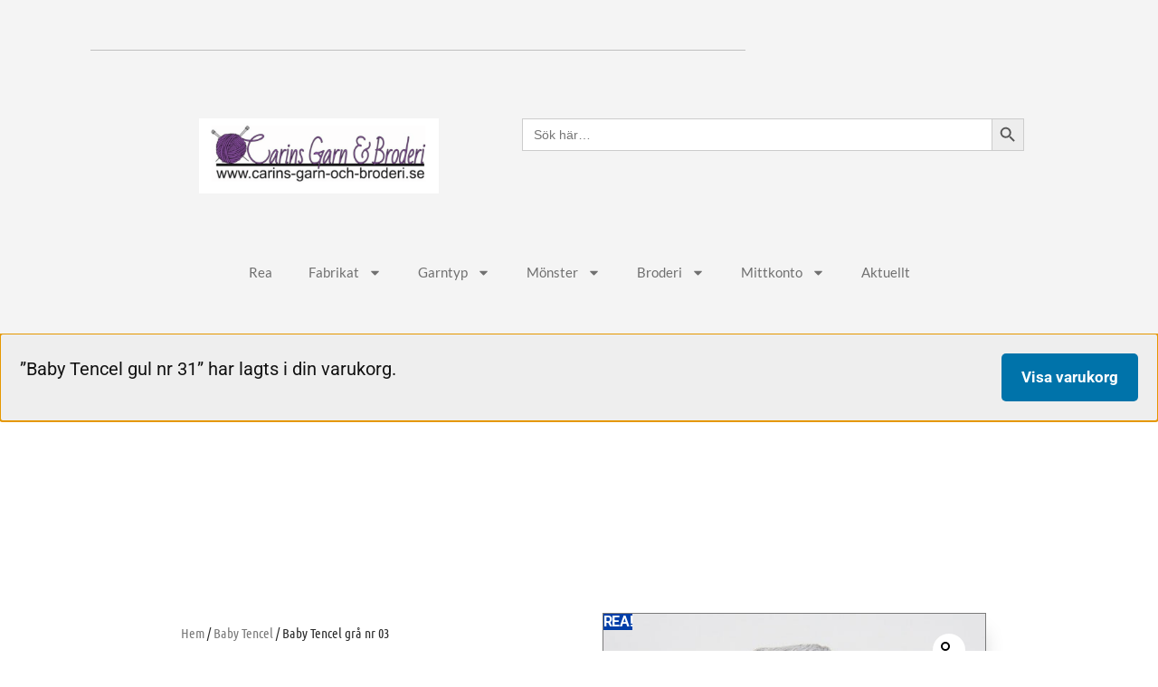

--- FILE ---
content_type: text/html; charset=UTF-8
request_url: https://www.carins-garn-och-broderi.se/produkt/baby-tencel-gra-nr-03/?add-to-cart=9643
body_size: 25125
content:
<!DOCTYPE html>
<html lang="sv-SE">
<head>
	<meta charset="UTF-8">
	<meta name="viewport" content="width=device-width, initial-scale=1.0, viewport-fit=cover" />		<meta name='robots' content='index, follow, max-image-preview:large, max-snippet:-1, max-video-preview:-1' />

	<!-- This site is optimized with the Yoast SEO plugin v26.8 - https://yoast.com/product/yoast-seo-wordpress/ -->
	<title>Baby Tencel grå nr 03 - Carins Garn &amp; Broderi</title>
	<link rel="canonical" href="https://www.carins-garn-och-broderi.se/produkt/baby-tencel-gra-nr-03/" />
	<meta property="og:locale" content="sv_SE" />
	<meta property="og:type" content="article" />
	<meta property="og:title" content="Baby Tencel grå nr 03 - Carins Garn &amp; Broderi" />
	<meta property="og:description" content="Baby Tencel grå nr 03 Baby Tencel grå nr 03  Ett härligt stick garn med ett flertal pastellfärger att välja bland." />
	<meta property="og:url" content="https://www.carins-garn-och-broderi.se/produkt/baby-tencel-gra-nr-03/" />
	<meta property="og:site_name" content="Carins Garn &amp; Broderi" />
	<meta property="article:modified_time" content="2024-09-05T08:08:51+00:00" />
	<meta property="og:image" content="https://www.carins-garn-och-broderi.se/wp-content/uploads/2020/01/babytencel03.jpg" />
	<meta property="og:image:width" content="533" />
	<meta property="og:image:height" content="800" />
	<meta property="og:image:type" content="image/jpeg" />
	<meta name="twitter:card" content="summary_large_image" />
	<meta name="twitter:label1" content="Beräknad lästid" />
	<meta name="twitter:data1" content="1 minut" />
	<script type="application/ld+json" class="yoast-schema-graph">{"@context":"https://schema.org","@graph":[{"@type":"WebPage","@id":"https://www.carins-garn-och-broderi.se/produkt/baby-tencel-gra-nr-03/","url":"https://www.carins-garn-och-broderi.se/produkt/baby-tencel-gra-nr-03/","name":"Baby Tencel grå nr 03 - Carins Garn &amp; Broderi","isPartOf":{"@id":"https://www.carins-garn-och-broderi.se/#website"},"primaryImageOfPage":{"@id":"https://www.carins-garn-och-broderi.se/produkt/baby-tencel-gra-nr-03/#primaryimage"},"image":{"@id":"https://www.carins-garn-och-broderi.se/produkt/baby-tencel-gra-nr-03/#primaryimage"},"thumbnailUrl":"https://www.carins-garn-och-broderi.se/wp-content/uploads/2020/01/babytencel03.jpg","datePublished":"2020-01-20T14:17:17+00:00","dateModified":"2024-09-05T08:08:51+00:00","breadcrumb":{"@id":"https://www.carins-garn-och-broderi.se/produkt/baby-tencel-gra-nr-03/#breadcrumb"},"inLanguage":"sv-SE","potentialAction":[{"@type":"ReadAction","target":["https://www.carins-garn-och-broderi.se/produkt/baby-tencel-gra-nr-03/"]}]},{"@type":"ImageObject","inLanguage":"sv-SE","@id":"https://www.carins-garn-och-broderi.se/produkt/baby-tencel-gra-nr-03/#primaryimage","url":"https://www.carins-garn-och-broderi.se/wp-content/uploads/2020/01/babytencel03.jpg","contentUrl":"https://www.carins-garn-och-broderi.se/wp-content/uploads/2020/01/babytencel03.jpg","width":533,"height":800},{"@type":"BreadcrumbList","@id":"https://www.carins-garn-och-broderi.se/produkt/baby-tencel-gra-nr-03/#breadcrumb","itemListElement":[{"@type":"ListItem","position":1,"name":"Hem","item":"https://www.carins-garn-och-broderi.se/"},{"@type":"ListItem","position":2,"name":"Webbutik","item":"https://www.carins-garn-och-broderi.se/butik/"},{"@type":"ListItem","position":3,"name":"Baby Tencel grå nr 03"}]},{"@type":"WebSite","@id":"https://www.carins-garn-och-broderi.se/#website","url":"https://www.carins-garn-och-broderi.se/","name":"Carins Garn &amp; Broderi","description":"","potentialAction":[{"@type":"SearchAction","target":{"@type":"EntryPoint","urlTemplate":"https://www.carins-garn-och-broderi.se/?s={search_term_string}"},"query-input":{"@type":"PropertyValueSpecification","valueRequired":true,"valueName":"search_term_string"}}],"inLanguage":"sv-SE"}]}</script>
	<!-- / Yoast SEO plugin. -->


<link rel='dns-prefetch' href='//capi-automation.s3.us-east-2.amazonaws.com' />
<link rel="alternate" type="application/rss+xml" title="Carins Garn &amp; Broderi &raquo; Webbflöde" href="https://www.carins-garn-och-broderi.se/feed/" />
<link rel="alternate" type="application/rss+xml" title="Carins Garn &amp; Broderi &raquo; Kommentarsflöde" href="https://www.carins-garn-och-broderi.se/comments/feed/" />
<link rel="alternate" title="oEmbed (JSON)" type="application/json+oembed" href="https://www.carins-garn-och-broderi.se/wp-json/oembed/1.0/embed?url=https%3A%2F%2Fwww.carins-garn-och-broderi.se%2Fprodukt%2Fbaby-tencel-gra-nr-03%2F" />
<link rel="alternate" title="oEmbed (XML)" type="text/xml+oembed" href="https://www.carins-garn-och-broderi.se/wp-json/oembed/1.0/embed?url=https%3A%2F%2Fwww.carins-garn-och-broderi.se%2Fprodukt%2Fbaby-tencel-gra-nr-03%2F&#038;format=xml" />
<style id='wp-img-auto-sizes-contain-inline-css'>
img:is([sizes=auto i],[sizes^="auto," i]){contain-intrinsic-size:3000px 1500px}
/*# sourceURL=wp-img-auto-sizes-contain-inline-css */
</style>
<style id='wp-emoji-styles-inline-css'>

	img.wp-smiley, img.emoji {
		display: inline !important;
		border: none !important;
		box-shadow: none !important;
		height: 1em !important;
		width: 1em !important;
		margin: 0 0.07em !important;
		vertical-align: -0.1em !important;
		background: none !important;
		padding: 0 !important;
	}
/*# sourceURL=wp-emoji-styles-inline-css */
</style>
<link rel='stylesheet' id='wp-block-library-css' href='https://www.carins-garn-och-broderi.se/wp-includes/css/dist/block-library/style.min.css?ver=6.9' media='all' />
<style id='wp-block-library-theme-inline-css'>
.wp-block-audio :where(figcaption){color:#555;font-size:13px;text-align:center}.is-dark-theme .wp-block-audio :where(figcaption){color:#ffffffa6}.wp-block-audio{margin:0 0 1em}.wp-block-code{border:1px solid #ccc;border-radius:4px;font-family:Menlo,Consolas,monaco,monospace;padding:.8em 1em}.wp-block-embed :where(figcaption){color:#555;font-size:13px;text-align:center}.is-dark-theme .wp-block-embed :where(figcaption){color:#ffffffa6}.wp-block-embed{margin:0 0 1em}.blocks-gallery-caption{color:#555;font-size:13px;text-align:center}.is-dark-theme .blocks-gallery-caption{color:#ffffffa6}:root :where(.wp-block-image figcaption){color:#555;font-size:13px;text-align:center}.is-dark-theme :root :where(.wp-block-image figcaption){color:#ffffffa6}.wp-block-image{margin:0 0 1em}.wp-block-pullquote{border-bottom:4px solid;border-top:4px solid;color:currentColor;margin-bottom:1.75em}.wp-block-pullquote :where(cite),.wp-block-pullquote :where(footer),.wp-block-pullquote__citation{color:currentColor;font-size:.8125em;font-style:normal;text-transform:uppercase}.wp-block-quote{border-left:.25em solid;margin:0 0 1.75em;padding-left:1em}.wp-block-quote cite,.wp-block-quote footer{color:currentColor;font-size:.8125em;font-style:normal;position:relative}.wp-block-quote:where(.has-text-align-right){border-left:none;border-right:.25em solid;padding-left:0;padding-right:1em}.wp-block-quote:where(.has-text-align-center){border:none;padding-left:0}.wp-block-quote.is-large,.wp-block-quote.is-style-large,.wp-block-quote:where(.is-style-plain){border:none}.wp-block-search .wp-block-search__label{font-weight:700}.wp-block-search__button{border:1px solid #ccc;padding:.375em .625em}:where(.wp-block-group.has-background){padding:1.25em 2.375em}.wp-block-separator.has-css-opacity{opacity:.4}.wp-block-separator{border:none;border-bottom:2px solid;margin-left:auto;margin-right:auto}.wp-block-separator.has-alpha-channel-opacity{opacity:1}.wp-block-separator:not(.is-style-wide):not(.is-style-dots){width:100px}.wp-block-separator.has-background:not(.is-style-dots){border-bottom:none;height:1px}.wp-block-separator.has-background:not(.is-style-wide):not(.is-style-dots){height:2px}.wp-block-table{margin:0 0 1em}.wp-block-table td,.wp-block-table th{word-break:normal}.wp-block-table :where(figcaption){color:#555;font-size:13px;text-align:center}.is-dark-theme .wp-block-table :where(figcaption){color:#ffffffa6}.wp-block-video :where(figcaption){color:#555;font-size:13px;text-align:center}.is-dark-theme .wp-block-video :where(figcaption){color:#ffffffa6}.wp-block-video{margin:0 0 1em}:root :where(.wp-block-template-part.has-background){margin-bottom:0;margin-top:0;padding:1.25em 2.375em}
/*# sourceURL=/wp-includes/css/dist/block-library/theme.min.css */
</style>
<style id='classic-theme-styles-inline-css'>
/*! This file is auto-generated */
.wp-block-button__link{color:#fff;background-color:#32373c;border-radius:9999px;box-shadow:none;text-decoration:none;padding:calc(.667em + 2px) calc(1.333em + 2px);font-size:1.125em}.wp-block-file__button{background:#32373c;color:#fff;text-decoration:none}
/*# sourceURL=/wp-includes/css/classic-themes.min.css */
</style>
<style id='global-styles-inline-css'>
:root{--wp--preset--aspect-ratio--square: 1;--wp--preset--aspect-ratio--4-3: 4/3;--wp--preset--aspect-ratio--3-4: 3/4;--wp--preset--aspect-ratio--3-2: 3/2;--wp--preset--aspect-ratio--2-3: 2/3;--wp--preset--aspect-ratio--16-9: 16/9;--wp--preset--aspect-ratio--9-16: 9/16;--wp--preset--color--black: #000000;--wp--preset--color--cyan-bluish-gray: #abb8c3;--wp--preset--color--white: #FFF;--wp--preset--color--pale-pink: #f78da7;--wp--preset--color--vivid-red: #cf2e2e;--wp--preset--color--luminous-vivid-orange: #ff6900;--wp--preset--color--luminous-vivid-amber: #fcb900;--wp--preset--color--light-green-cyan: #7bdcb5;--wp--preset--color--vivid-green-cyan: #00d084;--wp--preset--color--pale-cyan-blue: #8ed1fc;--wp--preset--color--vivid-cyan-blue: #0693e3;--wp--preset--color--vivid-purple: #9b51e0;--wp--preset--color--primary: #003ea8;--wp--preset--color--secondary: #002b75;--wp--preset--color--dark-gray: #111;--wp--preset--color--light-gray: #767676;--wp--preset--gradient--vivid-cyan-blue-to-vivid-purple: linear-gradient(135deg,rgb(6,147,227) 0%,rgb(155,81,224) 100%);--wp--preset--gradient--light-green-cyan-to-vivid-green-cyan: linear-gradient(135deg,rgb(122,220,180) 0%,rgb(0,208,130) 100%);--wp--preset--gradient--luminous-vivid-amber-to-luminous-vivid-orange: linear-gradient(135deg,rgb(252,185,0) 0%,rgb(255,105,0) 100%);--wp--preset--gradient--luminous-vivid-orange-to-vivid-red: linear-gradient(135deg,rgb(255,105,0) 0%,rgb(207,46,46) 100%);--wp--preset--gradient--very-light-gray-to-cyan-bluish-gray: linear-gradient(135deg,rgb(238,238,238) 0%,rgb(169,184,195) 100%);--wp--preset--gradient--cool-to-warm-spectrum: linear-gradient(135deg,rgb(74,234,220) 0%,rgb(151,120,209) 20%,rgb(207,42,186) 40%,rgb(238,44,130) 60%,rgb(251,105,98) 80%,rgb(254,248,76) 100%);--wp--preset--gradient--blush-light-purple: linear-gradient(135deg,rgb(255,206,236) 0%,rgb(152,150,240) 100%);--wp--preset--gradient--blush-bordeaux: linear-gradient(135deg,rgb(254,205,165) 0%,rgb(254,45,45) 50%,rgb(107,0,62) 100%);--wp--preset--gradient--luminous-dusk: linear-gradient(135deg,rgb(255,203,112) 0%,rgb(199,81,192) 50%,rgb(65,88,208) 100%);--wp--preset--gradient--pale-ocean: linear-gradient(135deg,rgb(255,245,203) 0%,rgb(182,227,212) 50%,rgb(51,167,181) 100%);--wp--preset--gradient--electric-grass: linear-gradient(135deg,rgb(202,248,128) 0%,rgb(113,206,126) 100%);--wp--preset--gradient--midnight: linear-gradient(135deg,rgb(2,3,129) 0%,rgb(40,116,252) 100%);--wp--preset--font-size--small: 19.5px;--wp--preset--font-size--medium: 20px;--wp--preset--font-size--large: 36.5px;--wp--preset--font-size--x-large: 42px;--wp--preset--font-size--normal: 22px;--wp--preset--font-size--huge: 49.5px;--wp--preset--spacing--20: 0.44rem;--wp--preset--spacing--30: 0.67rem;--wp--preset--spacing--40: 1rem;--wp--preset--spacing--50: 1.5rem;--wp--preset--spacing--60: 2.25rem;--wp--preset--spacing--70: 3.38rem;--wp--preset--spacing--80: 5.06rem;--wp--preset--shadow--natural: 6px 6px 9px rgba(0, 0, 0, 0.2);--wp--preset--shadow--deep: 12px 12px 50px rgba(0, 0, 0, 0.4);--wp--preset--shadow--sharp: 6px 6px 0px rgba(0, 0, 0, 0.2);--wp--preset--shadow--outlined: 6px 6px 0px -3px rgb(255, 255, 255), 6px 6px rgb(0, 0, 0);--wp--preset--shadow--crisp: 6px 6px 0px rgb(0, 0, 0);}:where(.is-layout-flex){gap: 0.5em;}:where(.is-layout-grid){gap: 0.5em;}body .is-layout-flex{display: flex;}.is-layout-flex{flex-wrap: wrap;align-items: center;}.is-layout-flex > :is(*, div){margin: 0;}body .is-layout-grid{display: grid;}.is-layout-grid > :is(*, div){margin: 0;}:where(.wp-block-columns.is-layout-flex){gap: 2em;}:where(.wp-block-columns.is-layout-grid){gap: 2em;}:where(.wp-block-post-template.is-layout-flex){gap: 1.25em;}:where(.wp-block-post-template.is-layout-grid){gap: 1.25em;}.has-black-color{color: var(--wp--preset--color--black) !important;}.has-cyan-bluish-gray-color{color: var(--wp--preset--color--cyan-bluish-gray) !important;}.has-white-color{color: var(--wp--preset--color--white) !important;}.has-pale-pink-color{color: var(--wp--preset--color--pale-pink) !important;}.has-vivid-red-color{color: var(--wp--preset--color--vivid-red) !important;}.has-luminous-vivid-orange-color{color: var(--wp--preset--color--luminous-vivid-orange) !important;}.has-luminous-vivid-amber-color{color: var(--wp--preset--color--luminous-vivid-amber) !important;}.has-light-green-cyan-color{color: var(--wp--preset--color--light-green-cyan) !important;}.has-vivid-green-cyan-color{color: var(--wp--preset--color--vivid-green-cyan) !important;}.has-pale-cyan-blue-color{color: var(--wp--preset--color--pale-cyan-blue) !important;}.has-vivid-cyan-blue-color{color: var(--wp--preset--color--vivid-cyan-blue) !important;}.has-vivid-purple-color{color: var(--wp--preset--color--vivid-purple) !important;}.has-black-background-color{background-color: var(--wp--preset--color--black) !important;}.has-cyan-bluish-gray-background-color{background-color: var(--wp--preset--color--cyan-bluish-gray) !important;}.has-white-background-color{background-color: var(--wp--preset--color--white) !important;}.has-pale-pink-background-color{background-color: var(--wp--preset--color--pale-pink) !important;}.has-vivid-red-background-color{background-color: var(--wp--preset--color--vivid-red) !important;}.has-luminous-vivid-orange-background-color{background-color: var(--wp--preset--color--luminous-vivid-orange) !important;}.has-luminous-vivid-amber-background-color{background-color: var(--wp--preset--color--luminous-vivid-amber) !important;}.has-light-green-cyan-background-color{background-color: var(--wp--preset--color--light-green-cyan) !important;}.has-vivid-green-cyan-background-color{background-color: var(--wp--preset--color--vivid-green-cyan) !important;}.has-pale-cyan-blue-background-color{background-color: var(--wp--preset--color--pale-cyan-blue) !important;}.has-vivid-cyan-blue-background-color{background-color: var(--wp--preset--color--vivid-cyan-blue) !important;}.has-vivid-purple-background-color{background-color: var(--wp--preset--color--vivid-purple) !important;}.has-black-border-color{border-color: var(--wp--preset--color--black) !important;}.has-cyan-bluish-gray-border-color{border-color: var(--wp--preset--color--cyan-bluish-gray) !important;}.has-white-border-color{border-color: var(--wp--preset--color--white) !important;}.has-pale-pink-border-color{border-color: var(--wp--preset--color--pale-pink) !important;}.has-vivid-red-border-color{border-color: var(--wp--preset--color--vivid-red) !important;}.has-luminous-vivid-orange-border-color{border-color: var(--wp--preset--color--luminous-vivid-orange) !important;}.has-luminous-vivid-amber-border-color{border-color: var(--wp--preset--color--luminous-vivid-amber) !important;}.has-light-green-cyan-border-color{border-color: var(--wp--preset--color--light-green-cyan) !important;}.has-vivid-green-cyan-border-color{border-color: var(--wp--preset--color--vivid-green-cyan) !important;}.has-pale-cyan-blue-border-color{border-color: var(--wp--preset--color--pale-cyan-blue) !important;}.has-vivid-cyan-blue-border-color{border-color: var(--wp--preset--color--vivid-cyan-blue) !important;}.has-vivid-purple-border-color{border-color: var(--wp--preset--color--vivid-purple) !important;}.has-vivid-cyan-blue-to-vivid-purple-gradient-background{background: var(--wp--preset--gradient--vivid-cyan-blue-to-vivid-purple) !important;}.has-light-green-cyan-to-vivid-green-cyan-gradient-background{background: var(--wp--preset--gradient--light-green-cyan-to-vivid-green-cyan) !important;}.has-luminous-vivid-amber-to-luminous-vivid-orange-gradient-background{background: var(--wp--preset--gradient--luminous-vivid-amber-to-luminous-vivid-orange) !important;}.has-luminous-vivid-orange-to-vivid-red-gradient-background{background: var(--wp--preset--gradient--luminous-vivid-orange-to-vivid-red) !important;}.has-very-light-gray-to-cyan-bluish-gray-gradient-background{background: var(--wp--preset--gradient--very-light-gray-to-cyan-bluish-gray) !important;}.has-cool-to-warm-spectrum-gradient-background{background: var(--wp--preset--gradient--cool-to-warm-spectrum) !important;}.has-blush-light-purple-gradient-background{background: var(--wp--preset--gradient--blush-light-purple) !important;}.has-blush-bordeaux-gradient-background{background: var(--wp--preset--gradient--blush-bordeaux) !important;}.has-luminous-dusk-gradient-background{background: var(--wp--preset--gradient--luminous-dusk) !important;}.has-pale-ocean-gradient-background{background: var(--wp--preset--gradient--pale-ocean) !important;}.has-electric-grass-gradient-background{background: var(--wp--preset--gradient--electric-grass) !important;}.has-midnight-gradient-background{background: var(--wp--preset--gradient--midnight) !important;}.has-small-font-size{font-size: var(--wp--preset--font-size--small) !important;}.has-medium-font-size{font-size: var(--wp--preset--font-size--medium) !important;}.has-large-font-size{font-size: var(--wp--preset--font-size--large) !important;}.has-x-large-font-size{font-size: var(--wp--preset--font-size--x-large) !important;}
:where(.wp-block-post-template.is-layout-flex){gap: 1.25em;}:where(.wp-block-post-template.is-layout-grid){gap: 1.25em;}
:where(.wp-block-term-template.is-layout-flex){gap: 1.25em;}:where(.wp-block-term-template.is-layout-grid){gap: 1.25em;}
:where(.wp-block-columns.is-layout-flex){gap: 2em;}:where(.wp-block-columns.is-layout-grid){gap: 2em;}
:root :where(.wp-block-pullquote){font-size: 1.5em;line-height: 1.6;}
/*# sourceURL=global-styles-inline-css */
</style>
<link rel='stylesheet' id='photoswipe-css' href='https://www.carins-garn-och-broderi.se/wp-content/plugins/woocommerce/assets/css/photoswipe/photoswipe.min.css?ver=10.4.3' media='all' />
<link rel='stylesheet' id='photoswipe-default-skin-css' href='https://www.carins-garn-och-broderi.se/wp-content/plugins/woocommerce/assets/css/photoswipe/default-skin/default-skin.min.css?ver=10.4.3' media='all' />
<link rel='stylesheet' id='woocommerce-layout-css' href='https://www.carins-garn-och-broderi.se/wp-content/plugins/woocommerce/assets/css/woocommerce-layout.css?ver=10.4.3' media='all' />
<link rel='stylesheet' id='woocommerce-smallscreen-css' href='https://www.carins-garn-och-broderi.se/wp-content/plugins/woocommerce/assets/css/woocommerce-smallscreen.css?ver=10.4.3' media='only screen and (max-width: 768px)' />
<link rel='stylesheet' id='woocommerce-general-css' href='//www.carins-garn-och-broderi.se/wp-content/plugins/woocommerce/assets/css/twenty-nineteen.css?ver=10.4.3' media='all' />
<style id='woocommerce-inline-inline-css'>
.woocommerce form .form-row .required { visibility: visible; }
/*# sourceURL=woocommerce-inline-inline-css */
</style>
<link rel='stylesheet' id='ivory-search-styles-css' href='https://www.carins-garn-och-broderi.se/wp-content/plugins/add-search-to-menu/public/css/ivory-search.min.css?ver=5.5.13' media='all' />
<link rel='stylesheet' id='twentynineteen-style-css' href='https://www.carins-garn-och-broderi.se/wp-content/themes/twentynineteen/style.css?ver=3.2' media='all' />
<link rel='stylesheet' id='twentynineteen-print-style-css' href='https://www.carins-garn-och-broderi.se/wp-content/themes/twentynineteen/print.css?ver=3.2' media='print' />
<link rel='stylesheet' id='elementor-frontend-css' href='https://www.carins-garn-och-broderi.se/wp-content/plugins/elementor/assets/css/frontend.min.css?ver=3.34.2' media='all' />
<link rel='stylesheet' id='widget-divider-css' href='https://www.carins-garn-och-broderi.se/wp-content/plugins/elementor/assets/css/widget-divider.min.css?ver=3.34.2' media='all' />
<link rel='stylesheet' id='widget-heading-css' href='https://www.carins-garn-och-broderi.se/wp-content/plugins/elementor/assets/css/widget-heading.min.css?ver=3.34.2' media='all' />
<link rel='stylesheet' id='widget-image-css' href='https://www.carins-garn-och-broderi.se/wp-content/plugins/elementor/assets/css/widget-image.min.css?ver=3.34.2' media='all' />
<link rel='stylesheet' id='widget-nav-menu-css' href='https://www.carins-garn-och-broderi.se/wp-content/plugins/elementor-pro/assets/css/widget-nav-menu.min.css?ver=3.34.0' media='all' />
<link rel='stylesheet' id='widget-icon-list-css' href='https://www.carins-garn-och-broderi.se/wp-content/plugins/elementor/assets/css/widget-icon-list.min.css?ver=3.34.2' media='all' />
<link rel='stylesheet' id='widget-woocommerce-product-price-css' href='https://www.carins-garn-och-broderi.se/wp-content/plugins/elementor-pro/assets/css/widget-woocommerce-product-price.min.css?ver=3.34.0' media='all' />
<link rel='stylesheet' id='widget-woocommerce-product-add-to-cart-css' href='https://www.carins-garn-och-broderi.se/wp-content/plugins/elementor-pro/assets/css/widget-woocommerce-product-add-to-cart.min.css?ver=3.34.0' media='all' />
<link rel='stylesheet' id='widget-woocommerce-product-images-css' href='https://www.carins-garn-och-broderi.se/wp-content/plugins/elementor-pro/assets/css/widget-woocommerce-product-images.min.css?ver=3.34.0' media='all' />
<link rel='stylesheet' id='widget-share-buttons-css' href='https://www.carins-garn-och-broderi.se/wp-content/plugins/elementor-pro/assets/css/widget-share-buttons.min.css?ver=3.34.0' media='all' />
<link rel='stylesheet' id='e-apple-webkit-css' href='https://www.carins-garn-och-broderi.se/wp-content/plugins/elementor/assets/css/conditionals/apple-webkit.min.css?ver=3.34.2' media='all' />
<link rel='stylesheet' id='widget-woocommerce-product-data-tabs-css' href='https://www.carins-garn-och-broderi.se/wp-content/plugins/elementor-pro/assets/css/widget-woocommerce-product-data-tabs.min.css?ver=3.34.0' media='all' />
<link rel='stylesheet' id='widget-woocommerce-products-css' href='https://www.carins-garn-och-broderi.se/wp-content/plugins/elementor-pro/assets/css/widget-woocommerce-products.min.css?ver=3.34.0' media='all' />
<link rel='stylesheet' id='elementor-post-10556-css' href='https://www.carins-garn-och-broderi.se/wp-content/uploads/elementor/css/post-10556.css?ver=1769100790' media='all' />
<link rel='stylesheet' id='elementor-post-6782-css' href='https://www.carins-garn-och-broderi.se/wp-content/uploads/elementor/css/post-6782.css?ver=1769100790' media='all' />
<link rel='stylesheet' id='elementor-post-6791-css' href='https://www.carins-garn-och-broderi.se/wp-content/uploads/elementor/css/post-6791.css?ver=1769100790' media='all' />
<link rel='stylesheet' id='elementor-post-6793-css' href='https://www.carins-garn-och-broderi.se/wp-content/uploads/elementor/css/post-6793.css?ver=1769100790' media='all' />
<link rel='stylesheet' id='elementor-gf-local-roboto-css' href='https://www.carins-garn-och-broderi.se/wp-content/uploads/elementor/google-fonts/css/roboto.css?ver=1742230161' media='all' />
<link rel='stylesheet' id='elementor-gf-local-robotoslab-css' href='https://www.carins-garn-och-broderi.se/wp-content/uploads/elementor/google-fonts/css/robotoslab.css?ver=1742230170' media='all' />
<link rel='stylesheet' id='elementor-gf-local-lato-css' href='https://www.carins-garn-och-broderi.se/wp-content/uploads/elementor/google-fonts/css/lato.css?ver=1742230172' media='all' />
<link rel='stylesheet' id='elementor-gf-local-montserrat-css' href='https://www.carins-garn-och-broderi.se/wp-content/uploads/elementor/google-fonts/css/montserrat.css?ver=1742230186' media='all' />
<link rel='stylesheet' id='elementor-gf-local-ubuntucondensed-css' href='https://www.carins-garn-och-broderi.se/wp-content/uploads/elementor/google-fonts/css/ubuntucondensed.css?ver=1742272508' media='all' />
<link rel='stylesheet' id='elementor-gf-local-abel-css' href='https://www.carins-garn-och-broderi.se/wp-content/uploads/elementor/google-fonts/css/abel.css?ver=1742272508' media='all' />
<script src="https://www.carins-garn-och-broderi.se/wp-content/plugins/stop-user-enumeration/frontend/js/frontend.js?ver=1.7.7" id="stop-user-enumeration-js" defer data-wp-strategy="defer"></script>
<script src="https://www.carins-garn-och-broderi.se/wp-includes/js/jquery/jquery.min.js?ver=3.7.1" id="jquery-core-js"></script>
<script src="https://www.carins-garn-och-broderi.se/wp-includes/js/jquery/jquery-migrate.min.js?ver=3.4.1" id="jquery-migrate-js"></script>
<script src="https://www.carins-garn-och-broderi.se/wp-content/plugins/woocommerce/assets/js/jquery-blockui/jquery.blockUI.min.js?ver=2.7.0-wc.10.4.3" id="wc-jquery-blockui-js" defer data-wp-strategy="defer"></script>
<script id="wc-add-to-cart-js-extra">
var wc_add_to_cart_params = {"ajax_url":"/wp-admin/admin-ajax.php","wc_ajax_url":"/?wc-ajax=%%endpoint%%","i18n_view_cart":"Visa varukorg","cart_url":"https://www.carins-garn-och-broderi.se/varukorg/","is_cart":"","cart_redirect_after_add":"no"};
//# sourceURL=wc-add-to-cart-js-extra
</script>
<script src="https://www.carins-garn-och-broderi.se/wp-content/plugins/woocommerce/assets/js/frontend/add-to-cart.min.js?ver=10.4.3" id="wc-add-to-cart-js" defer data-wp-strategy="defer"></script>
<script src="https://www.carins-garn-och-broderi.se/wp-content/plugins/woocommerce/assets/js/zoom/jquery.zoom.min.js?ver=1.7.21-wc.10.4.3" id="wc-zoom-js" defer data-wp-strategy="defer"></script>
<script src="https://www.carins-garn-och-broderi.se/wp-content/plugins/woocommerce/assets/js/flexslider/jquery.flexslider.min.js?ver=2.7.2-wc.10.4.3" id="wc-flexslider-js" defer data-wp-strategy="defer"></script>
<script src="https://www.carins-garn-och-broderi.se/wp-content/plugins/woocommerce/assets/js/photoswipe/photoswipe.min.js?ver=4.1.1-wc.10.4.3" id="wc-photoswipe-js" defer data-wp-strategy="defer"></script>
<script src="https://www.carins-garn-och-broderi.se/wp-content/plugins/woocommerce/assets/js/photoswipe/photoswipe-ui-default.min.js?ver=4.1.1-wc.10.4.3" id="wc-photoswipe-ui-default-js" defer data-wp-strategy="defer"></script>
<script id="wc-single-product-js-extra">
var wc_single_product_params = {"i18n_required_rating_text":"V\u00e4lj ett betyg","i18n_rating_options":["1 av 5 stj\u00e4rnor","2 av 5 stj\u00e4rnor","3 av 5 stj\u00e4rnor","4 av 5 stj\u00e4rnor","5 av 5 stj\u00e4rnor"],"i18n_product_gallery_trigger_text":"Visa bildgalleri i fullsk\u00e4rm","review_rating_required":"yes","flexslider":{"rtl":false,"animation":"slide","smoothHeight":true,"directionNav":false,"controlNav":"thumbnails","slideshow":false,"animationSpeed":500,"animationLoop":false,"allowOneSlide":false},"zoom_enabled":"1","zoom_options":[],"photoswipe_enabled":"1","photoswipe_options":{"shareEl":false,"closeOnScroll":false,"history":false,"hideAnimationDuration":0,"showAnimationDuration":0},"flexslider_enabled":"1"};
//# sourceURL=wc-single-product-js-extra
</script>
<script src="https://www.carins-garn-och-broderi.se/wp-content/plugins/woocommerce/assets/js/frontend/single-product.min.js?ver=10.4.3" id="wc-single-product-js" defer data-wp-strategy="defer"></script>
<script src="https://www.carins-garn-och-broderi.se/wp-content/plugins/woocommerce/assets/js/js-cookie/js.cookie.min.js?ver=2.1.4-wc.10.4.3" id="wc-js-cookie-js" defer data-wp-strategy="defer"></script>
<script id="woocommerce-js-extra">
var woocommerce_params = {"ajax_url":"/wp-admin/admin-ajax.php","wc_ajax_url":"/?wc-ajax=%%endpoint%%","i18n_password_show":"Visa l\u00f6senord","i18n_password_hide":"D\u00f6lj l\u00f6senord"};
//# sourceURL=woocommerce-js-extra
</script>
<script src="https://www.carins-garn-och-broderi.se/wp-content/plugins/woocommerce/assets/js/frontend/woocommerce.min.js?ver=10.4.3" id="woocommerce-js" defer data-wp-strategy="defer"></script>
<script src="https://www.carins-garn-och-broderi.se/wp-content/themes/twentynineteen/js/priority-menu.js?ver=20200129" id="twentynineteen-priority-menu-js" defer data-wp-strategy="defer"></script>
<link rel="https://api.w.org/" href="https://www.carins-garn-och-broderi.se/wp-json/" /><link rel="alternate" title="JSON" type="application/json" href="https://www.carins-garn-och-broderi.se/wp-json/wp/v2/product/9644" /><link rel="EditURI" type="application/rsd+xml" title="RSD" href="https://www.carins-garn-och-broderi.se/xmlrpc.php?rsd" />
<meta name="generator" content="WordPress 6.9" />
<meta name="generator" content="WooCommerce 10.4.3" />
<link rel='shortlink' href='https://www.carins-garn-och-broderi.se/?p=9644' />
<style>[class*=" icon-oc-"],[class^=icon-oc-]{speak:none;font-style:normal;font-weight:400;font-variant:normal;text-transform:none;line-height:1;-webkit-font-smoothing:antialiased;-moz-osx-font-smoothing:grayscale}.icon-oc-one-com-white-32px-fill:before{content:"901"}.icon-oc-one-com:before{content:"900"}#one-com-icon,.toplevel_page_onecom-wp .wp-menu-image{speak:none;display:flex;align-items:center;justify-content:center;text-transform:none;line-height:1;-webkit-font-smoothing:antialiased;-moz-osx-font-smoothing:grayscale}.onecom-wp-admin-bar-item>a,.toplevel_page_onecom-wp>.wp-menu-name{font-size:16px;font-weight:400;line-height:1}.toplevel_page_onecom-wp>.wp-menu-name img{width:69px;height:9px;}.wp-submenu-wrap.wp-submenu>.wp-submenu-head>img{width:88px;height:auto}.onecom-wp-admin-bar-item>a img{height:7px!important}.onecom-wp-admin-bar-item>a img,.toplevel_page_onecom-wp>.wp-menu-name img{opacity:.8}.onecom-wp-admin-bar-item.hover>a img,.toplevel_page_onecom-wp.wp-has-current-submenu>.wp-menu-name img,li.opensub>a.toplevel_page_onecom-wp>.wp-menu-name img{opacity:1}#one-com-icon:before,.onecom-wp-admin-bar-item>a:before,.toplevel_page_onecom-wp>.wp-menu-image:before{content:'';position:static!important;background-color:rgba(240,245,250,.4);border-radius:102px;width:18px;height:18px;padding:0!important}.onecom-wp-admin-bar-item>a:before{width:14px;height:14px}.onecom-wp-admin-bar-item.hover>a:before,.toplevel_page_onecom-wp.opensub>a>.wp-menu-image:before,.toplevel_page_onecom-wp.wp-has-current-submenu>.wp-menu-image:before{background-color:#76b82a}.onecom-wp-admin-bar-item>a{display:inline-flex!important;align-items:center;justify-content:center}#one-com-logo-wrapper{font-size:4em}#one-com-icon{vertical-align:middle}.imagify-welcome{display:none !important;}</style>
	<style type="text/css" id="custom-theme-colors" >
		
		/*
		 * Set background for:
		 * - featured image :before
		 * - featured image :before
		 * - post thumbnail :before
		 * - post thumbnail :before
		 * - Submenu
		 * - Sticky Post
		 * - buttons
		 * - WP Block Button
		 * - Blocks
		 */
		.image-filters-enabled .site-header.featured-image .site-featured-image:before,
		.image-filters-enabled .site-header.featured-image .site-featured-image:after,
		.image-filters-enabled .entry .post-thumbnail:before,
		.image-filters-enabled .entry .post-thumbnail:after,
		.main-navigation .sub-menu,
		.sticky-post,
		.entry .entry-content .wp-block-button .wp-block-button__link:not(.has-background),
		.entry .button, button, input[type="button"], input[type="reset"], input[type="submit"],
		.entry .entry-content > .has-primary-background-color,
		.entry .entry-content > *[class^="wp-block-"].has-primary-background-color,
		.entry .entry-content > *[class^="wp-block-"] .has-primary-background-color,
		.entry .entry-content > *[class^="wp-block-"].is-style-solid-color,
		.entry .entry-content > *[class^="wp-block-"].is-style-solid-color.has-primary-background-color,
		.entry .entry-content .wp-block-file .wp-block-file__button {
			background-color: hsl( 218, 100%, 33% ); /* base: #0073a8; */
		}

		/*
		 * Set Color for:
		 * - all links
		 * - main navigation links
		 * - Post navigation links
		 * - Post entry meta hover
		 * - Post entry header more-link hover
		 * - main navigation svg
		 * - comment navigation
		 * - Comment edit link hover
		 * - Site Footer Link hover
		 * - Widget links
		 */
		a,
		a:visited,
		.main-navigation .main-menu > li,
		.main-navigation ul.main-menu > li > a,
		.post-navigation .post-title,
		.entry .entry-meta a:hover,
		.entry .entry-footer a:hover,
		.entry .entry-content .more-link:hover,
		.main-navigation .main-menu > li > a + svg,
		.comment .comment-metadata > a:hover,
		.comment .comment-metadata .comment-edit-link:hover,
		#colophon .site-info a:hover,
		.widget a,
		.entry .entry-content .wp-block-button.is-style-outline .wp-block-button__link:not(.has-text-color),
		.entry .entry-content > .has-primary-color,
		.entry .entry-content > *[class^="wp-block-"] .has-primary-color,
		.entry .entry-content > *[class^="wp-block-"].is-style-solid-color blockquote.has-primary-color,
		.entry .entry-content > *[class^="wp-block-"].is-style-solid-color blockquote.has-primary-color p {
			color: hsl( 218, 100%, 33% ); /* base: #0073a8; */
		}

		/*
		 * Set border color for:
		 * wp block quote
		 * :focus
		 */
		blockquote,
		.entry .entry-content blockquote,
		.entry .entry-content .wp-block-quote:not(.is-large),
		.entry .entry-content .wp-block-quote:not(.is-style-large),
		input[type="text"]:focus,
		input[type="email"]:focus,
		input[type="url"]:focus,
		input[type="password"]:focus,
		input[type="search"]:focus,
		input[type="number"]:focus,
		input[type="tel"]:focus,
		input[type="range"]:focus,
		input[type="date"]:focus,
		input[type="month"]:focus,
		input[type="week"]:focus,
		input[type="time"]:focus,
		input[type="datetime"]:focus,
		input[type="datetime-local"]:focus,
		input[type="color"]:focus,
		textarea:focus {
			border-color: hsl( 218, 100%, 33% ); /* base: #0073a8; */
		}

		.gallery-item > div > a:focus {
			box-shadow: 0 0 0 2px hsl( 218, 100%, 33% ); /* base: #0073a8; */
		}

		/* Hover colors */
		a:hover, a:active,
		.main-navigation .main-menu > li > a:hover,
		.main-navigation .main-menu > li > a:hover + svg,
		.post-navigation .nav-links a:hover,
		.post-navigation .nav-links a:hover .post-title,
		.author-bio .author-description .author-link:hover,
		.entry .entry-content > .has-secondary-color,
		.entry .entry-content > *[class^="wp-block-"] .has-secondary-color,
		.entry .entry-content > *[class^="wp-block-"].is-style-solid-color blockquote.has-secondary-color,
		.entry .entry-content > *[class^="wp-block-"].is-style-solid-color blockquote.has-secondary-color p,
		.comment .comment-author .fn a:hover,
		.comment-reply-link:hover,
		.comment-navigation .nav-previous a:hover,
		.comment-navigation .nav-next a:hover,
		#cancel-comment-reply-link:hover,
		.widget a:hover {
			color: hsl( 218, 100%, 23% ); /* base: #005177; */
		}

		.main-navigation .sub-menu > li > a:hover,
		.main-navigation .sub-menu > li > a:focus,
		.main-navigation .sub-menu > li > a:hover:after,
		.main-navigation .sub-menu > li > a:focus:after,
		.main-navigation .sub-menu > li > .menu-item-link-return:hover,
		.main-navigation .sub-menu > li > .menu-item-link-return:focus,
		.main-navigation .sub-menu > li > a:not(.submenu-expand):hover,
		.main-navigation .sub-menu > li > a:not(.submenu-expand):focus,
		.entry .entry-content > .has-secondary-background-color,
		.entry .entry-content > *[class^="wp-block-"].has-secondary-background-color,
		.entry .entry-content > *[class^="wp-block-"] .has-secondary-background-color,
		.entry .entry-content > *[class^="wp-block-"].is-style-solid-color.has-secondary-background-color {
			background-color: hsl( 218, 100%, 23% ); /* base: #005177; */
		}

		/* Text selection colors */
		::selection {
			background-color: hsl( 218, 50%, 90% ); /* base: #005177; */
		}
		::-moz-selection {
			background-color: hsl( 218, 50%, 90% ); /* base: #005177; */
		}
			.onsale,
			.woocommerce-info,
			.woocommerce-store-notice {
				background-color: hsl( 218, 100%, 33% );
			}

			.woocommerce-tabs ul li.active a {
				color: hsl( 218, 100%, 33% );
				box-shadow: 0 2px 0 hsl( 218, 100%, 33% );
			}
			</style>
		<noscript><style>.woocommerce-product-gallery{ opacity: 1 !important; }</style></noscript>
	<meta name="generator" content="Elementor 3.34.2; features: e_font_icon_svg, additional_custom_breakpoints; settings: css_print_method-external, google_font-enabled, font_display-auto">
			<script  type="text/javascript">
				!function(f,b,e,v,n,t,s){if(f.fbq)return;n=f.fbq=function(){n.callMethod?
					n.callMethod.apply(n,arguments):n.queue.push(arguments)};if(!f._fbq)f._fbq=n;
					n.push=n;n.loaded=!0;n.version='2.0';n.queue=[];t=b.createElement(e);t.async=!0;
					t.src=v;s=b.getElementsByTagName(e)[0];s.parentNode.insertBefore(t,s)}(window,
					document,'script','https://connect.facebook.net/en_US/fbevents.js');
			</script>
			<!-- WooCommerce Facebook Integration Begin -->
			<script  type="text/javascript">

				fbq('init', '2631172210476686', {}, {
    "agent": "woocommerce_0-10.4.3-3.5.15"
});

				document.addEventListener( 'DOMContentLoaded', function() {
					// Insert placeholder for events injected when a product is added to the cart through AJAX.
					document.body.insertAdjacentHTML( 'beforeend', '<div class=\"wc-facebook-pixel-event-placeholder\"></div>' );
				}, false );

			</script>
			<!-- WooCommerce Facebook Integration End -->
						<style>
				.e-con.e-parent:nth-of-type(n+4):not(.e-lazyloaded):not(.e-no-lazyload),
				.e-con.e-parent:nth-of-type(n+4):not(.e-lazyloaded):not(.e-no-lazyload) * {
					background-image: none !important;
				}
				@media screen and (max-height: 1024px) {
					.e-con.e-parent:nth-of-type(n+3):not(.e-lazyloaded):not(.e-no-lazyload),
					.e-con.e-parent:nth-of-type(n+3):not(.e-lazyloaded):not(.e-no-lazyload) * {
						background-image: none !important;
					}
				}
				@media screen and (max-height: 640px) {
					.e-con.e-parent:nth-of-type(n+2):not(.e-lazyloaded):not(.e-no-lazyload),
					.e-con.e-parent:nth-of-type(n+2):not(.e-lazyloaded):not(.e-no-lazyload) * {
						background-image: none !important;
					}
				}
			</style>
			</head>
<body data-rsssl=1 class="wp-singular product-template-default single single-product postid-9644 wp-embed-responsive wp-theme-twentynineteen theme-twentynineteen woocommerce woocommerce-page woocommerce-no-js twentynineteen metaslider-plugin singular image-filters-enabled elementor-default elementor-template-full-width elementor-kit-10556 elementor-page-6793">
		<header data-elementor-type="header" data-elementor-id="6782" class="elementor elementor-6782 elementor-location-header" data-elementor-post-type="elementor_library">
			<div class="elementor-element elementor-element-8714474 e-flex e-con-boxed e-con e-parent" data-id="8714474" data-element_type="container" data-settings="{&quot;background_background&quot;:&quot;classic&quot;}">
					<div class="e-con-inner">
		<div class="elementor-element elementor-element-b513280 e-con-full e-flex e-con e-child" data-id="b513280" data-element_type="container">
		<div class="elementor-element elementor-element-1b4e965 e-con-full e-flex e-con e-child" data-id="1b4e965" data-element_type="container">
		<div class="elementor-element elementor-element-3143473 e-con-full e-flex e-con e-child" data-id="3143473" data-element_type="container">
				<div class="elementor-element elementor-element-907fbb7 elementor-widget-divider--view-line elementor-widget elementor-widget-divider" data-id="907fbb7" data-element_type="widget" data-widget_type="divider.default">
				<div class="elementor-widget-container">
							<div class="elementor-divider">
			<span class="elementor-divider-separator">
						</span>
		</div>
						</div>
				</div>
				</div>
		<div class="elementor-element elementor-element-d67976e e-con-full e-flex e-con e-child" data-id="d67976e" data-element_type="container">
				</div>
				</div>
				</div>
					</div>
				</div>
		<header class="elementor-element elementor-element-28fee32 e-flex e-con-boxed e-con e-parent" data-id="28fee32" data-element_type="container" data-settings="{&quot;background_background&quot;:&quot;classic&quot;}">
					<div class="e-con-inner">
		<div class="elementor-element elementor-element-13a5b6a e-con-full e-flex e-con e-child" data-id="13a5b6a" data-element_type="container">
				<div class="elementor-element elementor-element-9325495 elementor-widget elementor-widget-image" data-id="9325495" data-element_type="widget" data-widget_type="image.default">
				<div class="elementor-widget-container">
																<a href="https://www.carins-garn-och-broderi.se/" arialabel="till start sidan">
							<img fetchpriority="high" width="640" height="199" src="https://www.carins-garn-och-broderi.se/wp-content/uploads/2023/01/Skarmavbild-2023-01-30-kl.-14.38.46-1024x319.png" class="attachment-large size-large wp-image-11590" alt="" srcset="https://www.carins-garn-och-broderi.se/wp-content/uploads/2023/01/Skarmavbild-2023-01-30-kl.-14.38.46-1024x319.png 1024w, https://www.carins-garn-och-broderi.se/wp-content/uploads/2023/01/Skarmavbild-2023-01-30-kl.-14.38.46-300x93.png 300w, https://www.carins-garn-och-broderi.se/wp-content/uploads/2023/01/Skarmavbild-2023-01-30-kl.-14.38.46-768x239.png 768w, https://www.carins-garn-och-broderi.se/wp-content/uploads/2023/01/Skarmavbild-2023-01-30-kl.-14.38.46-450x140.png 450w, https://www.carins-garn-och-broderi.se/wp-content/uploads/2023/01/Skarmavbild-2023-01-30-kl.-14.38.46.png 1130w" sizes="(max-width: 640px) 100vw, 640px" />								</a>
															</div>
				</div>
				</div>
		<div class="elementor-element elementor-element-ef1e48d e-con-full e-flex e-con e-child" data-id="ef1e48d" data-element_type="container">
				<div class="elementor-element elementor-element-09d16ae elementor-widget elementor-widget-shortcode" data-id="09d16ae" data-element_type="widget" data-widget_type="shortcode.default">
				<div class="elementor-widget-container">
							<div class="elementor-shortcode"><form data-min-no-for-search=1 data-result-box-max-height=400 data-form-id=11586 class="is-search-form is-form-style is-form-style-3 is-form-id-11586 is-ajax-search" action="https://www.carins-garn-och-broderi.se/" method="get" role="search" ><label for="is-search-input-11586"><span class="is-screen-reader-text">Sök efter:</span><input  type="search" id="is-search-input-11586" name="s" value="" class="is-search-input" placeholder="Sök här…" autocomplete=off /><span class="is-loader-image" style="display: none;background-image:url(https://www.carins-garn-och-broderi.se/wp-content/plugins/add-search-to-menu/public/images/spinner.gif);" ></span></label><button type="submit" class="is-search-submit"><span class="is-screen-reader-text">Sökknapp</span><span class="is-search-icon"><svg focusable="false" aria-label="Sök" xmlns="http://www.w3.org/2000/svg" viewBox="0 0 24 24" width="24px"><path d="M15.5 14h-.79l-.28-.27C15.41 12.59 16 11.11 16 9.5 16 5.91 13.09 3 9.5 3S3 5.91 3 9.5 5.91 16 9.5 16c1.61 0 3.09-.59 4.23-1.57l.27.28v.79l5 4.99L20.49 19l-4.99-5zm-6 0C7.01 14 5 11.99 5 9.5S7.01 5 9.5 5 14 7.01 14 9.5 11.99 14 9.5 14z"></path></svg></span></button><input type="hidden" name="id" value="11586" /><input type="hidden" name="post_type" value="product" /></form></div>
						</div>
				</div>
				</div>
					</div>
				</header>
		<div class="elementor-element elementor-element-c19c8a4 e-con-full e-flex e-con e-parent" data-id="c19c8a4" data-element_type="container" data-settings="{&quot;background_background&quot;:&quot;classic&quot;}">
		<div class="elementor-element elementor-element-616fb75 e-con-full e-flex e-con e-child" data-id="616fb75" data-element_type="container">
				<div class="elementor-element elementor-element-b5802c2 elementor-nav-menu__align-center elementor-nav-menu--stretch elementor-nav-menu--dropdown-tablet elementor-nav-menu__text-align-aside elementor-nav-menu--toggle elementor-nav-menu--burger elementor-widget elementor-widget-nav-menu" data-id="b5802c2" data-element_type="widget" data-settings="{&quot;full_width&quot;:&quot;stretch&quot;,&quot;layout&quot;:&quot;horizontal&quot;,&quot;submenu_icon&quot;:{&quot;value&quot;:&quot;&lt;svg aria-hidden=\&quot;true\&quot; class=\&quot;e-font-icon-svg e-fas-caret-down\&quot; viewBox=\&quot;0 0 320 512\&quot; xmlns=\&quot;http:\/\/www.w3.org\/2000\/svg\&quot;&gt;&lt;path d=\&quot;M31.3 192h257.3c17.8 0 26.7 21.5 14.1 34.1L174.1 354.8c-7.8 7.8-20.5 7.8-28.3 0L17.2 226.1C4.6 213.5 13.5 192 31.3 192z\&quot;&gt;&lt;\/path&gt;&lt;\/svg&gt;&quot;,&quot;library&quot;:&quot;fa-solid&quot;},&quot;toggle&quot;:&quot;burger&quot;}" data-widget_type="nav-menu.default">
				<div class="elementor-widget-container">
								<nav aria-label="Meny" class="elementor-nav-menu--main elementor-nav-menu__container elementor-nav-menu--layout-horizontal e--pointer-underline e--animation-fade">
				<ul id="menu-1-b5802c2" class="elementor-nav-menu"><li class="menu-item menu-item-type-post_type menu-item-object-page menu-item-12435"><a href="https://www.carins-garn-och-broderi.se/rea/" class="elementor-item">Rea</a></li>
<li class="menu-item menu-item-type-custom menu-item-object-custom menu-item-has-children menu-item-11513"><a href="#" class="elementor-item elementor-item-anchor">Fabrikat</a>
<ul class="sub-menu elementor-nav-menu--dropdown">
	<li class="menu-item menu-item-type-custom menu-item-object-custom menu-item-has-children menu-item-11422"><a href="#" class="elementor-sub-item elementor-item-anchor">Järbo</a>
	<ul class="sub-menu elementor-nav-menu--dropdown">
		<li class="menu-item menu-item-type-taxonomy menu-item-object-product_cat menu-item-11423"><a href="https://www.carins-garn-och-broderi.se/produkt-kategori/cookie/" class="elementor-sub-item">cookie</a></li>
		<li class="menu-item menu-item-type-taxonomy menu-item-object-product_cat menu-item-11424"><a href="https://www.carins-garn-och-broderi.se/produkt-kategori/alpacka/" class="elementor-sub-item">Alpacka Solo</a></li>
		<li class="menu-item menu-item-type-taxonomy menu-item-object-product_cat menu-item-11426"><a href="https://www.carins-garn-och-broderi.se/produkt-kategori/fuga/" class="elementor-sub-item">Fuga</a></li>
		<li class="menu-item menu-item-type-taxonomy menu-item-object-product_cat menu-item-11428"><a href="https://www.carins-garn-och-broderi.se/produkt-kategori/gastrike-2-tradigt-ullgarn/" class="elementor-sub-item">Gästrike 2-trådigt ullgarn</a></li>
		<li class="menu-item menu-item-type-taxonomy menu-item-object-product_cat menu-item-11430"><a href="https://www.carins-garn-och-broderi.se/produkt-kategori/raggi/" class="elementor-sub-item">Raggi</a></li>
		<li class="menu-item menu-item-type-taxonomy menu-item-object-product_cat menu-item-11432"><a href="https://www.carins-garn-och-broderi.se/produkt-kategori/soft-raggi/" class="elementor-sub-item">Soft Raggi</a></li>
		<li class="menu-item menu-item-type-taxonomy menu-item-object-product_cat menu-item-11433"><a href="https://www.carins-garn-och-broderi.se/produkt-kategori/mellan-raggi/" class="elementor-sub-item">Mellan raggi</a></li>
		<li class="menu-item menu-item-type-taxonomy menu-item-object-product_cat menu-item-11434"><a href="https://www.carins-garn-och-broderi.se/produkt-kategori/elsie/" class="elementor-sub-item">Elsie</a></li>
		<li class="menu-item menu-item-type-taxonomy menu-item-object-product_cat menu-item-11435"><a href="https://www.carins-garn-och-broderi.se/produkt-kategori/nova/" class="elementor-sub-item">Nova</a></li>
	</ul>
</li>
	<li class="menu-item menu-item-type-custom menu-item-object-custom menu-item-has-children menu-item-11436"><a href="#" class="elementor-sub-item elementor-item-anchor">Permin</a>
	<ul class="sub-menu elementor-nav-menu--dropdown">
		<li class="menu-item menu-item-type-taxonomy menu-item-object-product_cat menu-item-11437"><a href="https://www.carins-garn-och-broderi.se/produkt-kategori/angel/" class="elementor-sub-item">Angel</a></li>
		<li class="menu-item menu-item-type-taxonomy menu-item-object-product_cat menu-item-11438"><a href="https://www.carins-garn-och-broderi.se/produkt-kategori/babysock/" class="elementor-sub-item">Babysock</a></li>
		<li class="menu-item menu-item-type-taxonomy menu-item-object-product_cat menu-item-11439"><a href="https://www.carins-garn-och-broderi.se/produkt-kategori/bonnie/" class="elementor-sub-item">Bonnie</a></li>
		<li class="menu-item menu-item-type-taxonomy menu-item-object-product_cat menu-item-11440"><a href="https://www.carins-garn-och-broderi.se/produkt-kategori/bella-color/" class="elementor-sub-item">Bella color</a></li>
		<li class="menu-item menu-item-type-taxonomy menu-item-object-product_cat menu-item-12835"><a href="https://www.carins-garn-och-broderi.se/produkt-kategori/bellissima/" class="elementor-sub-item">Bellissima</a></li>
		<li class="menu-item menu-item-type-taxonomy menu-item-object-product_cat menu-item-11441"><a href="https://www.carins-garn-och-broderi.se/produkt-kategori/emma/" class="elementor-sub-item">Emma</a></li>
		<li class="menu-item menu-item-type-taxonomy menu-item-object-product_cat menu-item-11442"><a href="https://www.carins-garn-och-broderi.se/produkt-kategori/luna/" class="elementor-sub-item">luna</a></li>
		<li class="menu-item menu-item-type-taxonomy menu-item-object-product_cat menu-item-11700"><a href="https://www.carins-garn-och-broderi.se/produkt-kategori/maja/" class="elementor-sub-item">Maja</a></li>
		<li class="menu-item menu-item-type-taxonomy menu-item-object-product_cat menu-item-12215"><a href="https://www.carins-garn-och-broderi.se/produkt-kategori/martha/" class="elementor-sub-item">Martha</a></li>
		<li class="menu-item menu-item-type-taxonomy menu-item-object-product_cat menu-item-11703"><a href="https://www.carins-garn-och-broderi.se/produkt-kategori/iris/" class="elementor-sub-item">Iris</a></li>
		<li class="menu-item menu-item-type-taxonomy menu-item-object-product_cat menu-item-12107"><a href="https://www.carins-garn-och-broderi.se/produkt-kategori/lillemor/" class="elementor-sub-item">Lillemor</a></li>
		<li class="menu-item menu-item-type-taxonomy menu-item-object-product_cat menu-item-12509"><a href="https://www.carins-garn-och-broderi.se/produkt-kategori/nanna/" class="elementor-sub-item">Nanna</a></li>
		<li class="menu-item menu-item-type-taxonomy menu-item-object-product_cat menu-item-12832"><a href="https://www.carins-garn-och-broderi.se/produkt-kategori/nellie/" class="elementor-sub-item">Nellie</a></li>
		<li class="menu-item menu-item-type-taxonomy menu-item-object-product_cat menu-item-12538"><a href="https://www.carins-garn-och-broderi.se/produkt-kategori/nettle-sock-yarn/" class="elementor-sub-item">Nettle sock Yarn</a></li>
		<li class="menu-item menu-item-type-taxonomy menu-item-object-product_cat menu-item-11444"><a href="https://www.carins-garn-och-broderi.se/produkt-kategori/zenta/" class="elementor-sub-item">Zenta</a></li>
		<li class="menu-item menu-item-type-taxonomy menu-item-object-product_cat current_page_parent menu-item-11445"><a href="https://www.carins-garn-och-broderi.se/produkt-kategori/scarlet/" class="elementor-sub-item">Scarlet</a></li>
		<li class="menu-item menu-item-type-taxonomy menu-item-object-product_cat menu-item-11446"><a href="https://www.carins-garn-och-broderi.se/produkt-kategori/regia-pairfect/" class="elementor-sub-item">Regia Pairfect</a></li>
		<li class="menu-item menu-item-type-taxonomy menu-item-object-product_cat menu-item-11447"><a href="https://www.carins-garn-och-broderi.se/produkt-kategori/esther/" class="elementor-sub-item">Esther</a></li>
	</ul>
</li>
	<li class="menu-item menu-item-type-custom menu-item-object-custom menu-item-has-children menu-item-11448"><a href="#" class="elementor-sub-item elementor-item-anchor">Viking garn</a>
	<ul class="sub-menu elementor-nav-menu--dropdown">
		<li class="menu-item menu-item-type-post_type menu-item-object-page menu-item-11449"><a href="https://www.carins-garn-och-broderi.se/alpaca-bris/" class="elementor-sub-item">Alpaca bris</a></li>
		<li class="menu-item menu-item-type-taxonomy menu-item-object-product_cat menu-item-12239"><a href="https://www.carins-garn-och-broderi.se/produkt-kategori/alpaca-fine/" class="elementor-sub-item">Alpaca Fine</a></li>
		<li class="menu-item menu-item-type-taxonomy menu-item-object-product_cat menu-item-12143"><a href="https://www.carins-garn-och-broderi.se/produkt-kategori/alpaca-storm/" class="elementor-sub-item">Alpaca Storm</a></li>
		<li class="menu-item menu-item-type-taxonomy menu-item-object-product_cat menu-item-11450"><a href="https://www.carins-garn-och-broderi.se/produkt-kategori/baby-ull/" class="elementor-sub-item">Baby ull</a></li>
		<li class="menu-item menu-item-type-post_type menu-item-object-page menu-item-11451"><a href="https://www.carins-garn-och-broderi.se/bambino/" class="elementor-sub-item">Bambino</a></li>
		<li class="menu-item menu-item-type-post_type menu-item-object-page menu-item-11452"><a href="https://www.carins-garn-och-broderi.se/bjork/" class="elementor-sub-item">Björk</a></li>
		<li class="menu-item menu-item-type-taxonomy menu-item-object-product_cat menu-item-11453"><a href="https://www.carins-garn-och-broderi.se/produkt-kategori/cream/" class="elementor-sub-item">cream</a></li>
		<li class="menu-item menu-item-type-post_type menu-item-object-page menu-item-11454"><a href="https://www.carins-garn-och-broderi.se/eco-highland-wool/" class="elementor-sub-item">Eco Highland Wool</a></li>
		<li class="menu-item menu-item-type-taxonomy menu-item-object-product_cat menu-item-12462"><a href="https://www.carins-garn-och-broderi.se/produkt-kategori/froja/" class="elementor-sub-item">Fröja</a></li>
		<li class="menu-item menu-item-type-post_type menu-item-object-page menu-item-11455"><a href="https://www.carins-garn-och-broderi.se/kid-silk/" class="elementor-sub-item">Kid Silk</a></li>
		<li class="menu-item menu-item-type-taxonomy menu-item-object-product_cat menu-item-12769"><a href="https://www.carins-garn-och-broderi.se/produkt-kategori/lotta/" class="elementor-sub-item">Lotta</a></li>
		<li class="menu-item menu-item-type-taxonomy menu-item-object-product_cat menu-item-11456"><a href="https://www.carins-garn-och-broderi.se/produkt-kategori/nordlys/" class="elementor-sub-item">Nordlys</a></li>
		<li class="menu-item menu-item-type-taxonomy menu-item-object-product_cat menu-item-12094"><a href="https://www.carins-garn-och-broderi.se/produkt-kategori/raggen/" class="elementor-sub-item">Raggen</a></li>
		<li class="menu-item menu-item-type-taxonomy menu-item-object-product_cat menu-item-11457"><a href="https://www.carins-garn-och-broderi.se/produkt-kategori/sportraggen/" class="elementor-sub-item">Sportraggen</a></li>
		<li class="menu-item menu-item-type-taxonomy menu-item-object-product_cat menu-item-11883"><a href="https://www.carins-garn-och-broderi.se/produkt-kategori/trend-merino-petite/" class="elementor-sub-item">Trend Merino Petite</a></li>
		<li class="menu-item menu-item-type-taxonomy menu-item-object-product_cat menu-item-11890"><a href="https://www.carins-garn-och-broderi.se/produkt-kategori/trend-merino-petite/" class="elementor-sub-item">Trend Merino Petite</a></li>
	</ul>
</li>
	<li class="menu-item menu-item-type-custom menu-item-object-custom menu-item-has-children menu-item-11458"><a href="#" class="elementor-sub-item elementor-item-anchor">Svarta fåret</a>
	<ul class="sub-menu elementor-nav-menu--dropdown">
		<li class="menu-item menu-item-type-post_type menu-item-object-page menu-item-11459"><a href="https://www.carins-garn-och-broderi.se/asta/" class="elementor-sub-item">Asta</a></li>
		<li class="menu-item menu-item-type-taxonomy menu-item-object-product_cat menu-item-11460"><a href="https://www.carins-garn-och-broderi.se/produkt-kategori/baby-2/" class="elementor-sub-item">baby</a></li>
		<li class="menu-item menu-item-type-taxonomy menu-item-object-product_cat menu-item-11461"><a href="https://www.carins-garn-och-broderi.se/produkt-kategori/baby-marino/" class="elementor-sub-item">Baby marino</a></li>
		<li class="menu-item menu-item-type-taxonomy menu-item-object-product_cat current-product-ancestor current-menu-parent current-product-parent menu-item-11462"><a href="https://www.carins-garn-och-broderi.se/produkt-kategori/baby-tencel/" class="elementor-sub-item">Baby Tencel</a></li>
		<li class="menu-item menu-item-type-taxonomy menu-item-object-product_cat menu-item-11463"><a href="https://www.carins-garn-och-broderi.se/produkt-kategori/cecilia/" class="elementor-sub-item">Cecilia</a></li>
		<li class="menu-item menu-item-type-taxonomy menu-item-object-product_cat menu-item-11465"><a href="https://www.carins-garn-och-broderi.se/produkt-kategori/lisa/" class="elementor-sub-item">Lisa</a></li>
		<li class="menu-item menu-item-type-taxonomy menu-item-object-product_cat menu-item-12418"><a href="https://www.carins-garn-och-broderi.se/produkt-kategori/tencel-blow/" class="elementor-sub-item">Tencel Blow</a></li>
		<li class="menu-item menu-item-type-taxonomy menu-item-object-product_cat menu-item-11467"><a href="https://www.carins-garn-och-broderi.se/produkt-kategori/ulrika/" class="elementor-sub-item">Ulrika</a></li>
		<li class="menu-item menu-item-type-taxonomy menu-item-object-product_cat menu-item-11470"><a href="https://www.carins-garn-och-broderi.se/produkt-kategori/tilda/" class="elementor-sub-item">Tilda</a></li>
	</ul>
</li>
	<li class="menu-item menu-item-type-custom menu-item-object-custom menu-item-has-children menu-item-11471"><a href="#" class="elementor-sub-item elementor-item-anchor">Cewec</a>
	<ul class="sub-menu elementor-nav-menu--dropdown">
		<li class="menu-item menu-item-type-post_type menu-item-object-page menu-item-11472"><a href="https://www.carins-garn-och-broderi.se/anisia/" class="elementor-sub-item">Anisia</a></li>
		<li class="menu-item menu-item-type-post_type menu-item-object-page menu-item-11474"><a href="https://www.carins-garn-och-broderi.se/dolce/" class="elementor-sub-item">Dolce</a></li>
		<li class="menu-item menu-item-type-taxonomy menu-item-object-product_cat menu-item-11475"><a href="https://www.carins-garn-och-broderi.se/produkt-kategori/linea/" class="elementor-sub-item">Linea</a></li>
		<li class="menu-item menu-item-type-post_type menu-item-object-page menu-item-11476"><a href="https://www.carins-garn-och-broderi.se/jeans/" class="elementor-sub-item">Jeans</a></li>
		<li class="menu-item menu-item-type-taxonomy menu-item-object-product_cat menu-item-11478"><a href="https://www.carins-garn-och-broderi.se/produkt-kategori/savona/" class="elementor-sub-item">Savona</a></li>
		<li class="menu-item menu-item-type-post_type menu-item-object-page menu-item-11479"><a href="https://www.carins-garn-och-broderi.se/soft-alpakka/" class="elementor-sub-item">Soft Alpakka</a></li>
		<li class="menu-item menu-item-type-taxonomy menu-item-object-product_cat menu-item-11480"><a href="https://www.carins-garn-och-broderi.se/produkt-kategori/tender-kid/" class="elementor-sub-item">Tender Kid</a></li>
		<li class="menu-item menu-item-type-taxonomy menu-item-object-product_cat menu-item-11481"><a href="https://www.carins-garn-och-broderi.se/produkt-kategori/trinidad/" class="elementor-sub-item">Trinidad</a></li>
	</ul>
</li>
	<li class="menu-item menu-item-type-custom menu-item-object-custom menu-item-has-children menu-item-12091"><a href="#" class="elementor-sub-item elementor-item-anchor">Hjerte garn</a>
	<ul class="sub-menu elementor-nav-menu--dropdown">
		<li class="menu-item menu-item-type-taxonomy menu-item-object-product_cat menu-item-12108"><a href="https://www.carins-garn-och-broderi.se/produkt-kategori/aloe-sockwool/" class="elementor-sub-item">Aloe sockwool</a></li>
		<li class="menu-item menu-item-type-taxonomy menu-item-object-product_cat menu-item-12142"><a href="https://www.carins-garn-och-broderi.se/produkt-kategori/bamboo-wool/" class="elementor-sub-item">Bamboo wool</a></li>
		<li class="menu-item menu-item-type-taxonomy menu-item-object-product_cat menu-item-12145"><a href="https://www.carins-garn-och-broderi.se/produkt-kategori/blend-bamboo/" class="elementor-sub-item">Blend Bamboo</a></li>
		<li class="menu-item menu-item-type-taxonomy menu-item-object-product_cat menu-item-12144"><a href="https://www.carins-garn-och-broderi.se/produkt-kategori/brushed-armonia/" class="elementor-sub-item">Brushed Armonia</a></li>
		<li class="menu-item menu-item-type-taxonomy menu-item-object-product_cat menu-item-12092"><a href="https://www.carins-garn-och-broderi.se/produkt-kategori/long-colors/" class="elementor-sub-item">Long Colors</a></li>
		<li class="menu-item menu-item-type-taxonomy menu-item-object-product_cat menu-item-12095"><a href="https://www.carins-garn-och-broderi.se/produkt-kategori/poppis/" class="elementor-sub-item">Poppis</a></li>
	</ul>
</li>
	<li class="menu-item menu-item-type-custom menu-item-object-custom menu-item-has-children menu-item-11491"><a href="#" class="elementor-sub-item elementor-item-anchor">Tee Tee</a>
	<ul class="sub-menu elementor-nav-menu--dropdown">
		<li class="menu-item menu-item-type-taxonomy menu-item-object-product_cat menu-item-11493"><a href="https://www.carins-garn-och-broderi.se/produkt-kategori/pallas/" class="elementor-sub-item">Pallas</a></li>
		<li class="menu-item menu-item-type-taxonomy menu-item-object-product_cat menu-item-11494"><a href="https://www.carins-garn-och-broderi.se/produkt-kategori/hilla/" class="elementor-sub-item">Hilla</a></li>
	</ul>
</li>
	<li class="menu-item menu-item-type-custom menu-item-object-custom menu-item-has-children menu-item-11495"><a href="#" class="elementor-sub-item elementor-item-anchor">Mayflower</a>
	<ul class="sub-menu elementor-nav-menu--dropdown">
		<li class="menu-item menu-item-type-taxonomy menu-item-object-product_cat menu-item-11496"><a href="https://www.carins-garn-och-broderi.se/produkt-kategori/1-class/" class="elementor-sub-item">1 class</a></li>
		<li class="menu-item menu-item-type-taxonomy menu-item-object-product_cat menu-item-11497"><a href="https://www.carins-garn-och-broderi.se/produkt-kategori/easy-care/" class="elementor-sub-item">easy care</a></li>
	</ul>
</li>
	<li class="menu-item menu-item-type-custom menu-item-object-custom menu-item-has-children menu-item-12717"><a href="#" class="elementor-sub-item elementor-item-anchor">Marks&#038;Kattens</a>
	<ul class="sub-menu elementor-nav-menu--dropdown">
		<li class="menu-item menu-item-type-taxonomy menu-item-object-product_cat menu-item-12716"><a href="https://www.carins-garn-och-broderi.se/produkt-kategori/bianca/" class="elementor-sub-item">Bianca</a></li>
		<li class="menu-item menu-item-type-taxonomy menu-item-object-product_cat menu-item-12770"><a href="https://www.carins-garn-och-broderi.se/produkt-kategori/fame-trend/" class="elementor-sub-item">Fame trend</a></li>
		<li class="menu-item menu-item-type-taxonomy menu-item-object-product_cat menu-item-12737"><a href="https://www.carins-garn-och-broderi.se/produkt-kategori/wilma/" class="elementor-sub-item">Wilma</a></li>
	</ul>
</li>
	<li class="menu-item menu-item-type-custom menu-item-object-custom menu-item-has-children menu-item-11498"><a href="#" class="elementor-sub-item elementor-item-anchor">Kinna Textil</a>
	<ul class="sub-menu elementor-nav-menu--dropdown">
		<li class="menu-item menu-item-type-taxonomy menu-item-object-product_cat menu-item-12358"><a href="https://www.carins-garn-och-broderi.se/produkt-kategori/demin-melange/" class="elementor-sub-item">Demin Melange</a></li>
		<li class="menu-item menu-item-type-post_type menu-item-object-page menu-item-11499"><a href="https://www.carins-garn-och-broderi.se/hot-socks-monte/" class="elementor-sub-item">Hot Socks Monte</a></li>
		<li class="menu-item menu-item-type-taxonomy menu-item-object-product_cat menu-item-11501"><a href="https://www.carins-garn-och-broderi.se/produkt-kategori/starwool-lace-color/" class="elementor-sub-item">Starwool lace color</a></li>
	</ul>
</li>
	<li class="menu-item menu-item-type-custom menu-item-object-custom menu-item-has-children menu-item-11502"><a href="#" class="elementor-sub-item elementor-item-anchor">Kulmens garn &#038; design</a>
	<ul class="sub-menu elementor-nav-menu--dropdown">
		<li class="menu-item menu-item-type-taxonomy menu-item-object-product_cat menu-item-11503"><a href="https://www.carins-garn-och-broderi.se/produkt-kategori/merlin/" class="elementor-sub-item">Merlin</a></li>
	</ul>
</li>
	<li class="menu-item menu-item-type-custom menu-item-object-custom menu-item-12093"><a href="#" class="elementor-sub-item elementor-item-anchor">Schachermayr</a></li>
	<li class="menu-item menu-item-type-custom menu-item-object-custom menu-item-has-children menu-item-11504"><a href="#" class="elementor-sub-item elementor-item-anchor">Sandnes</a>
	<ul class="sub-menu elementor-nav-menu--dropdown">
		<li class="menu-item menu-item-type-post_type menu-item-object-page menu-item-11505"><a href="https://www.carins-garn-och-broderi.se/babyull-lanett/" class="elementor-sub-item">Babyull Lanett</a></li>
		<li class="menu-item menu-item-type-taxonomy menu-item-object-product_cat menu-item-12179"><a href="https://www.carins-garn-och-broderi.se/produkt-kategori/fritids-garn/" class="elementor-sub-item">Fritids garn</a></li>
		<li class="menu-item menu-item-type-post_type menu-item-object-page menu-item-11506"><a href="https://www.carins-garn-och-broderi.se/line/" class="elementor-sub-item">Line</a></li>
		<li class="menu-item menu-item-type-taxonomy menu-item-object-product_cat menu-item-11507"><a href="https://www.carins-garn-och-broderi.se/produkt-kategori/mini-alpakka/" class="elementor-sub-item">Mini alpakka</a></li>
		<li class="menu-item menu-item-type-post_type menu-item-object-page menu-item-11508"><a href="https://www.carins-garn-och-broderi.se/sunday/" class="elementor-sub-item">Sunday</a></li>
		<li class="menu-item menu-item-type-taxonomy menu-item-object-product_cat menu-item-11509"><a href="https://www.carins-garn-och-broderi.se/produkt-kategori/tynn-line/" class="elementor-sub-item">Tynn Line</a></li>
	</ul>
</li>
	<li class="menu-item menu-item-type-custom menu-item-object-custom menu-item-has-children menu-item-11510"><a href="#" class="elementor-sub-item elementor-item-anchor">Lang Yarns</a>
	<ul class="sub-menu elementor-nav-menu--dropdown">
		<li class="menu-item menu-item-type-taxonomy menu-item-object-product_cat menu-item-11511"><a href="https://www.carins-garn-och-broderi.se/produkt-kategori/jawoll-magic-degrade/" class="elementor-sub-item">Jawoll Magic Degrade</a></li>
	</ul>
</li>
</ul>
</li>
<li class="menu-item menu-item-type-custom menu-item-object-custom menu-item-has-children menu-item-11514"><a href="#" class="elementor-item elementor-item-anchor">Garntyp</a>
<ul class="sub-menu elementor-nav-menu--dropdown">
	<li class="menu-item menu-item-type-taxonomy menu-item-object-product_tag menu-item-11517"><a href="https://www.carins-garn-och-broderi.se/produkt-tagg/akryl/" class="elementor-sub-item">Akryl</a></li>
	<li class="menu-item menu-item-type-taxonomy menu-item-object-product_tag menu-item-11518"><a href="https://www.carins-garn-och-broderi.se/produkt-tagg/alpaca/" class="elementor-sub-item">Alpaca</a></li>
	<li class="menu-item menu-item-type-taxonomy menu-item-object-product_tag menu-item-11515"><a href="https://www.carins-garn-och-broderi.se/produkt-tagg/bomull/" class="elementor-sub-item">Bomull</a></li>
	<li class="menu-item menu-item-type-taxonomy menu-item-object-product_tag menu-item-11516"><a href="https://www.carins-garn-och-broderi.se/produkt-tagg/ull/" class="elementor-sub-item">Ull</a></li>
</ul>
</li>
<li class="menu-item menu-item-type-custom menu-item-object-custom menu-item-has-children menu-item-11483"><a href="#" class="elementor-item elementor-item-anchor">Mönster</a>
<ul class="sub-menu elementor-nav-menu--dropdown">
	<li class="menu-item menu-item-type-taxonomy menu-item-object-product_cat menu-item-11728"><a href="https://www.carins-garn-och-broderi.se/produkt-kategori/monster/" class="elementor-sub-item">Mönster</a></li>
	<li class="menu-item menu-item-type-taxonomy menu-item-object-product_cat menu-item-11484"><a href="https://www.carins-garn-och-broderi.se/produkt-kategori/bebis/" class="elementor-sub-item">Bebis</a></li>
	<li class="menu-item menu-item-type-taxonomy menu-item-object-product_cat menu-item-11485"><a href="https://www.carins-garn-och-broderi.se/produkt-kategori/barn/" class="elementor-sub-item">Barn</a></li>
	<li class="menu-item menu-item-type-taxonomy menu-item-object-product_cat menu-item-11486"><a href="https://www.carins-garn-och-broderi.se/produkt-kategori/dam/" class="elementor-sub-item">dam</a></li>
</ul>
</li>
<li class="menu-item menu-item-type-custom menu-item-object-custom menu-item-has-children menu-item-11487"><a href="#" class="elementor-item elementor-item-anchor">Broderi</a>
<ul class="sub-menu elementor-nav-menu--dropdown">
	<li class="menu-item menu-item-type-taxonomy menu-item-object-product_cat menu-item-11488"><a href="https://www.carins-garn-och-broderi.se/produkt-kategori/hardanger/" class="elementor-sub-item">Hardanger</a></li>
	<li class="menu-item menu-item-type-taxonomy menu-item-object-product_cat menu-item-11489"><a href="https://www.carins-garn-och-broderi.se/produkt-kategori/ritade-broderier/" class="elementor-sub-item">Ritade broderier</a></li>
	<li class="menu-item menu-item-type-taxonomy menu-item-object-product_cat menu-item-11490"><a href="https://www.carins-garn-och-broderi.se/produkt-kategori/korsstygn/" class="elementor-sub-item">Korsstygn</a></li>
</ul>
</li>
<li class="menu-item menu-item-type-custom menu-item-object-custom menu-item-has-children menu-item-11533"><a href="#" class="elementor-item elementor-item-anchor">Mittkonto</a>
<ul class="sub-menu elementor-nav-menu--dropdown">
	<li class="menu-item menu-item-type-custom menu-item-object-custom menu-item-11534"><a href="https://www.carins-garn-och-broderi.se/mitt-konto/orders/" class="elementor-sub-item">Beställningar</a></li>
	<li class="menu-item menu-item-type-custom menu-item-object-custom menu-item-11535"><a href="https://www.carins-garn-och-broderi.se/mitt-konto/edit-account/" class="elementor-sub-item">Kontouppgifter</a></li>
	<li class="menu-item menu-item-type-custom menu-item-object-custom menu-item-11537"><a href="https://www.carins-garn-och-broderi.se/mitt-konto/lost-password/" class="elementor-sub-item">Glömt lösenordet</a></li>
	<li class="menu-item menu-item-type-custom menu-item-object-custom menu-item-11538"><a href="https://www.carins-garn-och-broderi.se/varukorg/" class="elementor-sub-item">Varukorgen</a></li>
	<li class="menu-item menu-item-type-custom menu-item-object-custom menu-item-11539"><a href="https://www.carins-garn-och-broderi.se/kassan/" class="elementor-sub-item">Kassa</a></li>
</ul>
</li>
<li class="menu-item menu-item-type-taxonomy menu-item-object-post_tag menu-item-12315"><a href="https://www.carins-garn-och-broderi.se/tag/1-aktuellt/" class="elementor-item">Aktuellt</a></li>
</ul>			</nav>
					<div class="elementor-menu-toggle" role="button" tabindex="0" aria-label="Slå på/av meny" aria-expanded="false">
			<svg aria-hidden="true" role="presentation" class="elementor-menu-toggle__icon--open e-font-icon-svg e-eicon-menu-bar" viewBox="0 0 1000 1000" xmlns="http://www.w3.org/2000/svg"><path d="M104 333H896C929 333 958 304 958 271S929 208 896 208H104C71 208 42 237 42 271S71 333 104 333ZM104 583H896C929 583 958 554 958 521S929 458 896 458H104C71 458 42 487 42 521S71 583 104 583ZM104 833H896C929 833 958 804 958 771S929 708 896 708H104C71 708 42 737 42 771S71 833 104 833Z"></path></svg><svg aria-hidden="true" role="presentation" class="elementor-menu-toggle__icon--close e-font-icon-svg e-eicon-close" viewBox="0 0 1000 1000" xmlns="http://www.w3.org/2000/svg"><path d="M742 167L500 408 258 167C246 154 233 150 217 150 196 150 179 158 167 167 154 179 150 196 150 212 150 229 154 242 171 254L408 500 167 742C138 771 138 800 167 829 196 858 225 858 254 829L496 587 738 829C750 842 767 846 783 846 800 846 817 842 829 829 842 817 846 804 846 783 846 767 842 750 829 737L588 500 833 258C863 229 863 200 833 171 804 137 775 137 742 167Z"></path></svg>		</div>
					<nav class="elementor-nav-menu--dropdown elementor-nav-menu__container" aria-hidden="true">
				<ul id="menu-2-b5802c2" class="elementor-nav-menu"><li class="menu-item menu-item-type-post_type menu-item-object-page menu-item-12435"><a href="https://www.carins-garn-och-broderi.se/rea/" class="elementor-item" tabindex="-1">Rea</a></li>
<li class="menu-item menu-item-type-custom menu-item-object-custom menu-item-has-children menu-item-11513"><a href="#" class="elementor-item elementor-item-anchor" tabindex="-1">Fabrikat</a>
<ul class="sub-menu elementor-nav-menu--dropdown">
	<li class="menu-item menu-item-type-custom menu-item-object-custom menu-item-has-children menu-item-11422"><a href="#" class="elementor-sub-item elementor-item-anchor" tabindex="-1">Järbo</a>
	<ul class="sub-menu elementor-nav-menu--dropdown">
		<li class="menu-item menu-item-type-taxonomy menu-item-object-product_cat menu-item-11423"><a href="https://www.carins-garn-och-broderi.se/produkt-kategori/cookie/" class="elementor-sub-item" tabindex="-1">cookie</a></li>
		<li class="menu-item menu-item-type-taxonomy menu-item-object-product_cat menu-item-11424"><a href="https://www.carins-garn-och-broderi.se/produkt-kategori/alpacka/" class="elementor-sub-item" tabindex="-1">Alpacka Solo</a></li>
		<li class="menu-item menu-item-type-taxonomy menu-item-object-product_cat menu-item-11426"><a href="https://www.carins-garn-och-broderi.se/produkt-kategori/fuga/" class="elementor-sub-item" tabindex="-1">Fuga</a></li>
		<li class="menu-item menu-item-type-taxonomy menu-item-object-product_cat menu-item-11428"><a href="https://www.carins-garn-och-broderi.se/produkt-kategori/gastrike-2-tradigt-ullgarn/" class="elementor-sub-item" tabindex="-1">Gästrike 2-trådigt ullgarn</a></li>
		<li class="menu-item menu-item-type-taxonomy menu-item-object-product_cat menu-item-11430"><a href="https://www.carins-garn-och-broderi.se/produkt-kategori/raggi/" class="elementor-sub-item" tabindex="-1">Raggi</a></li>
		<li class="menu-item menu-item-type-taxonomy menu-item-object-product_cat menu-item-11432"><a href="https://www.carins-garn-och-broderi.se/produkt-kategori/soft-raggi/" class="elementor-sub-item" tabindex="-1">Soft Raggi</a></li>
		<li class="menu-item menu-item-type-taxonomy menu-item-object-product_cat menu-item-11433"><a href="https://www.carins-garn-och-broderi.se/produkt-kategori/mellan-raggi/" class="elementor-sub-item" tabindex="-1">Mellan raggi</a></li>
		<li class="menu-item menu-item-type-taxonomy menu-item-object-product_cat menu-item-11434"><a href="https://www.carins-garn-och-broderi.se/produkt-kategori/elsie/" class="elementor-sub-item" tabindex="-1">Elsie</a></li>
		<li class="menu-item menu-item-type-taxonomy menu-item-object-product_cat menu-item-11435"><a href="https://www.carins-garn-och-broderi.se/produkt-kategori/nova/" class="elementor-sub-item" tabindex="-1">Nova</a></li>
	</ul>
</li>
	<li class="menu-item menu-item-type-custom menu-item-object-custom menu-item-has-children menu-item-11436"><a href="#" class="elementor-sub-item elementor-item-anchor" tabindex="-1">Permin</a>
	<ul class="sub-menu elementor-nav-menu--dropdown">
		<li class="menu-item menu-item-type-taxonomy menu-item-object-product_cat menu-item-11437"><a href="https://www.carins-garn-och-broderi.se/produkt-kategori/angel/" class="elementor-sub-item" tabindex="-1">Angel</a></li>
		<li class="menu-item menu-item-type-taxonomy menu-item-object-product_cat menu-item-11438"><a href="https://www.carins-garn-och-broderi.se/produkt-kategori/babysock/" class="elementor-sub-item" tabindex="-1">Babysock</a></li>
		<li class="menu-item menu-item-type-taxonomy menu-item-object-product_cat menu-item-11439"><a href="https://www.carins-garn-och-broderi.se/produkt-kategori/bonnie/" class="elementor-sub-item" tabindex="-1">Bonnie</a></li>
		<li class="menu-item menu-item-type-taxonomy menu-item-object-product_cat menu-item-11440"><a href="https://www.carins-garn-och-broderi.se/produkt-kategori/bella-color/" class="elementor-sub-item" tabindex="-1">Bella color</a></li>
		<li class="menu-item menu-item-type-taxonomy menu-item-object-product_cat menu-item-12835"><a href="https://www.carins-garn-och-broderi.se/produkt-kategori/bellissima/" class="elementor-sub-item" tabindex="-1">Bellissima</a></li>
		<li class="menu-item menu-item-type-taxonomy menu-item-object-product_cat menu-item-11441"><a href="https://www.carins-garn-och-broderi.se/produkt-kategori/emma/" class="elementor-sub-item" tabindex="-1">Emma</a></li>
		<li class="menu-item menu-item-type-taxonomy menu-item-object-product_cat menu-item-11442"><a href="https://www.carins-garn-och-broderi.se/produkt-kategori/luna/" class="elementor-sub-item" tabindex="-1">luna</a></li>
		<li class="menu-item menu-item-type-taxonomy menu-item-object-product_cat menu-item-11700"><a href="https://www.carins-garn-och-broderi.se/produkt-kategori/maja/" class="elementor-sub-item" tabindex="-1">Maja</a></li>
		<li class="menu-item menu-item-type-taxonomy menu-item-object-product_cat menu-item-12215"><a href="https://www.carins-garn-och-broderi.se/produkt-kategori/martha/" class="elementor-sub-item" tabindex="-1">Martha</a></li>
		<li class="menu-item menu-item-type-taxonomy menu-item-object-product_cat menu-item-11703"><a href="https://www.carins-garn-och-broderi.se/produkt-kategori/iris/" class="elementor-sub-item" tabindex="-1">Iris</a></li>
		<li class="menu-item menu-item-type-taxonomy menu-item-object-product_cat menu-item-12107"><a href="https://www.carins-garn-och-broderi.se/produkt-kategori/lillemor/" class="elementor-sub-item" tabindex="-1">Lillemor</a></li>
		<li class="menu-item menu-item-type-taxonomy menu-item-object-product_cat menu-item-12509"><a href="https://www.carins-garn-och-broderi.se/produkt-kategori/nanna/" class="elementor-sub-item" tabindex="-1">Nanna</a></li>
		<li class="menu-item menu-item-type-taxonomy menu-item-object-product_cat menu-item-12832"><a href="https://www.carins-garn-och-broderi.se/produkt-kategori/nellie/" class="elementor-sub-item" tabindex="-1">Nellie</a></li>
		<li class="menu-item menu-item-type-taxonomy menu-item-object-product_cat menu-item-12538"><a href="https://www.carins-garn-och-broderi.se/produkt-kategori/nettle-sock-yarn/" class="elementor-sub-item" tabindex="-1">Nettle sock Yarn</a></li>
		<li class="menu-item menu-item-type-taxonomy menu-item-object-product_cat menu-item-11444"><a href="https://www.carins-garn-och-broderi.se/produkt-kategori/zenta/" class="elementor-sub-item" tabindex="-1">Zenta</a></li>
		<li class="menu-item menu-item-type-taxonomy menu-item-object-product_cat current_page_parent menu-item-11445"><a href="https://www.carins-garn-och-broderi.se/produkt-kategori/scarlet/" class="elementor-sub-item" tabindex="-1">Scarlet</a></li>
		<li class="menu-item menu-item-type-taxonomy menu-item-object-product_cat menu-item-11446"><a href="https://www.carins-garn-och-broderi.se/produkt-kategori/regia-pairfect/" class="elementor-sub-item" tabindex="-1">Regia Pairfect</a></li>
		<li class="menu-item menu-item-type-taxonomy menu-item-object-product_cat menu-item-11447"><a href="https://www.carins-garn-och-broderi.se/produkt-kategori/esther/" class="elementor-sub-item" tabindex="-1">Esther</a></li>
	</ul>
</li>
	<li class="menu-item menu-item-type-custom menu-item-object-custom menu-item-has-children menu-item-11448"><a href="#" class="elementor-sub-item elementor-item-anchor" tabindex="-1">Viking garn</a>
	<ul class="sub-menu elementor-nav-menu--dropdown">
		<li class="menu-item menu-item-type-post_type menu-item-object-page menu-item-11449"><a href="https://www.carins-garn-och-broderi.se/alpaca-bris/" class="elementor-sub-item" tabindex="-1">Alpaca bris</a></li>
		<li class="menu-item menu-item-type-taxonomy menu-item-object-product_cat menu-item-12239"><a href="https://www.carins-garn-och-broderi.se/produkt-kategori/alpaca-fine/" class="elementor-sub-item" tabindex="-1">Alpaca Fine</a></li>
		<li class="menu-item menu-item-type-taxonomy menu-item-object-product_cat menu-item-12143"><a href="https://www.carins-garn-och-broderi.se/produkt-kategori/alpaca-storm/" class="elementor-sub-item" tabindex="-1">Alpaca Storm</a></li>
		<li class="menu-item menu-item-type-taxonomy menu-item-object-product_cat menu-item-11450"><a href="https://www.carins-garn-och-broderi.se/produkt-kategori/baby-ull/" class="elementor-sub-item" tabindex="-1">Baby ull</a></li>
		<li class="menu-item menu-item-type-post_type menu-item-object-page menu-item-11451"><a href="https://www.carins-garn-och-broderi.se/bambino/" class="elementor-sub-item" tabindex="-1">Bambino</a></li>
		<li class="menu-item menu-item-type-post_type menu-item-object-page menu-item-11452"><a href="https://www.carins-garn-och-broderi.se/bjork/" class="elementor-sub-item" tabindex="-1">Björk</a></li>
		<li class="menu-item menu-item-type-taxonomy menu-item-object-product_cat menu-item-11453"><a href="https://www.carins-garn-och-broderi.se/produkt-kategori/cream/" class="elementor-sub-item" tabindex="-1">cream</a></li>
		<li class="menu-item menu-item-type-post_type menu-item-object-page menu-item-11454"><a href="https://www.carins-garn-och-broderi.se/eco-highland-wool/" class="elementor-sub-item" tabindex="-1">Eco Highland Wool</a></li>
		<li class="menu-item menu-item-type-taxonomy menu-item-object-product_cat menu-item-12462"><a href="https://www.carins-garn-och-broderi.se/produkt-kategori/froja/" class="elementor-sub-item" tabindex="-1">Fröja</a></li>
		<li class="menu-item menu-item-type-post_type menu-item-object-page menu-item-11455"><a href="https://www.carins-garn-och-broderi.se/kid-silk/" class="elementor-sub-item" tabindex="-1">Kid Silk</a></li>
		<li class="menu-item menu-item-type-taxonomy menu-item-object-product_cat menu-item-12769"><a href="https://www.carins-garn-och-broderi.se/produkt-kategori/lotta/" class="elementor-sub-item" tabindex="-1">Lotta</a></li>
		<li class="menu-item menu-item-type-taxonomy menu-item-object-product_cat menu-item-11456"><a href="https://www.carins-garn-och-broderi.se/produkt-kategori/nordlys/" class="elementor-sub-item" tabindex="-1">Nordlys</a></li>
		<li class="menu-item menu-item-type-taxonomy menu-item-object-product_cat menu-item-12094"><a href="https://www.carins-garn-och-broderi.se/produkt-kategori/raggen/" class="elementor-sub-item" tabindex="-1">Raggen</a></li>
		<li class="menu-item menu-item-type-taxonomy menu-item-object-product_cat menu-item-11457"><a href="https://www.carins-garn-och-broderi.se/produkt-kategori/sportraggen/" class="elementor-sub-item" tabindex="-1">Sportraggen</a></li>
		<li class="menu-item menu-item-type-taxonomy menu-item-object-product_cat menu-item-11883"><a href="https://www.carins-garn-och-broderi.se/produkt-kategori/trend-merino-petite/" class="elementor-sub-item" tabindex="-1">Trend Merino Petite</a></li>
		<li class="menu-item menu-item-type-taxonomy menu-item-object-product_cat menu-item-11890"><a href="https://www.carins-garn-och-broderi.se/produkt-kategori/trend-merino-petite/" class="elementor-sub-item" tabindex="-1">Trend Merino Petite</a></li>
	</ul>
</li>
	<li class="menu-item menu-item-type-custom menu-item-object-custom menu-item-has-children menu-item-11458"><a href="#" class="elementor-sub-item elementor-item-anchor" tabindex="-1">Svarta fåret</a>
	<ul class="sub-menu elementor-nav-menu--dropdown">
		<li class="menu-item menu-item-type-post_type menu-item-object-page menu-item-11459"><a href="https://www.carins-garn-och-broderi.se/asta/" class="elementor-sub-item" tabindex="-1">Asta</a></li>
		<li class="menu-item menu-item-type-taxonomy menu-item-object-product_cat menu-item-11460"><a href="https://www.carins-garn-och-broderi.se/produkt-kategori/baby-2/" class="elementor-sub-item" tabindex="-1">baby</a></li>
		<li class="menu-item menu-item-type-taxonomy menu-item-object-product_cat menu-item-11461"><a href="https://www.carins-garn-och-broderi.se/produkt-kategori/baby-marino/" class="elementor-sub-item" tabindex="-1">Baby marino</a></li>
		<li class="menu-item menu-item-type-taxonomy menu-item-object-product_cat current-product-ancestor current-menu-parent current-product-parent menu-item-11462"><a href="https://www.carins-garn-och-broderi.se/produkt-kategori/baby-tencel/" class="elementor-sub-item" tabindex="-1">Baby Tencel</a></li>
		<li class="menu-item menu-item-type-taxonomy menu-item-object-product_cat menu-item-11463"><a href="https://www.carins-garn-och-broderi.se/produkt-kategori/cecilia/" class="elementor-sub-item" tabindex="-1">Cecilia</a></li>
		<li class="menu-item menu-item-type-taxonomy menu-item-object-product_cat menu-item-11465"><a href="https://www.carins-garn-och-broderi.se/produkt-kategori/lisa/" class="elementor-sub-item" tabindex="-1">Lisa</a></li>
		<li class="menu-item menu-item-type-taxonomy menu-item-object-product_cat menu-item-12418"><a href="https://www.carins-garn-och-broderi.se/produkt-kategori/tencel-blow/" class="elementor-sub-item" tabindex="-1">Tencel Blow</a></li>
		<li class="menu-item menu-item-type-taxonomy menu-item-object-product_cat menu-item-11467"><a href="https://www.carins-garn-och-broderi.se/produkt-kategori/ulrika/" class="elementor-sub-item" tabindex="-1">Ulrika</a></li>
		<li class="menu-item menu-item-type-taxonomy menu-item-object-product_cat menu-item-11470"><a href="https://www.carins-garn-och-broderi.se/produkt-kategori/tilda/" class="elementor-sub-item" tabindex="-1">Tilda</a></li>
	</ul>
</li>
	<li class="menu-item menu-item-type-custom menu-item-object-custom menu-item-has-children menu-item-11471"><a href="#" class="elementor-sub-item elementor-item-anchor" tabindex="-1">Cewec</a>
	<ul class="sub-menu elementor-nav-menu--dropdown">
		<li class="menu-item menu-item-type-post_type menu-item-object-page menu-item-11472"><a href="https://www.carins-garn-och-broderi.se/anisia/" class="elementor-sub-item" tabindex="-1">Anisia</a></li>
		<li class="menu-item menu-item-type-post_type menu-item-object-page menu-item-11474"><a href="https://www.carins-garn-och-broderi.se/dolce/" class="elementor-sub-item" tabindex="-1">Dolce</a></li>
		<li class="menu-item menu-item-type-taxonomy menu-item-object-product_cat menu-item-11475"><a href="https://www.carins-garn-och-broderi.se/produkt-kategori/linea/" class="elementor-sub-item" tabindex="-1">Linea</a></li>
		<li class="menu-item menu-item-type-post_type menu-item-object-page menu-item-11476"><a href="https://www.carins-garn-och-broderi.se/jeans/" class="elementor-sub-item" tabindex="-1">Jeans</a></li>
		<li class="menu-item menu-item-type-taxonomy menu-item-object-product_cat menu-item-11478"><a href="https://www.carins-garn-och-broderi.se/produkt-kategori/savona/" class="elementor-sub-item" tabindex="-1">Savona</a></li>
		<li class="menu-item menu-item-type-post_type menu-item-object-page menu-item-11479"><a href="https://www.carins-garn-och-broderi.se/soft-alpakka/" class="elementor-sub-item" tabindex="-1">Soft Alpakka</a></li>
		<li class="menu-item menu-item-type-taxonomy menu-item-object-product_cat menu-item-11480"><a href="https://www.carins-garn-och-broderi.se/produkt-kategori/tender-kid/" class="elementor-sub-item" tabindex="-1">Tender Kid</a></li>
		<li class="menu-item menu-item-type-taxonomy menu-item-object-product_cat menu-item-11481"><a href="https://www.carins-garn-och-broderi.se/produkt-kategori/trinidad/" class="elementor-sub-item" tabindex="-1">Trinidad</a></li>
	</ul>
</li>
	<li class="menu-item menu-item-type-custom menu-item-object-custom menu-item-has-children menu-item-12091"><a href="#" class="elementor-sub-item elementor-item-anchor" tabindex="-1">Hjerte garn</a>
	<ul class="sub-menu elementor-nav-menu--dropdown">
		<li class="menu-item menu-item-type-taxonomy menu-item-object-product_cat menu-item-12108"><a href="https://www.carins-garn-och-broderi.se/produkt-kategori/aloe-sockwool/" class="elementor-sub-item" tabindex="-1">Aloe sockwool</a></li>
		<li class="menu-item menu-item-type-taxonomy menu-item-object-product_cat menu-item-12142"><a href="https://www.carins-garn-och-broderi.se/produkt-kategori/bamboo-wool/" class="elementor-sub-item" tabindex="-1">Bamboo wool</a></li>
		<li class="menu-item menu-item-type-taxonomy menu-item-object-product_cat menu-item-12145"><a href="https://www.carins-garn-och-broderi.se/produkt-kategori/blend-bamboo/" class="elementor-sub-item" tabindex="-1">Blend Bamboo</a></li>
		<li class="menu-item menu-item-type-taxonomy menu-item-object-product_cat menu-item-12144"><a href="https://www.carins-garn-och-broderi.se/produkt-kategori/brushed-armonia/" class="elementor-sub-item" tabindex="-1">Brushed Armonia</a></li>
		<li class="menu-item menu-item-type-taxonomy menu-item-object-product_cat menu-item-12092"><a href="https://www.carins-garn-och-broderi.se/produkt-kategori/long-colors/" class="elementor-sub-item" tabindex="-1">Long Colors</a></li>
		<li class="menu-item menu-item-type-taxonomy menu-item-object-product_cat menu-item-12095"><a href="https://www.carins-garn-och-broderi.se/produkt-kategori/poppis/" class="elementor-sub-item" tabindex="-1">Poppis</a></li>
	</ul>
</li>
	<li class="menu-item menu-item-type-custom menu-item-object-custom menu-item-has-children menu-item-11491"><a href="#" class="elementor-sub-item elementor-item-anchor" tabindex="-1">Tee Tee</a>
	<ul class="sub-menu elementor-nav-menu--dropdown">
		<li class="menu-item menu-item-type-taxonomy menu-item-object-product_cat menu-item-11493"><a href="https://www.carins-garn-och-broderi.se/produkt-kategori/pallas/" class="elementor-sub-item" tabindex="-1">Pallas</a></li>
		<li class="menu-item menu-item-type-taxonomy menu-item-object-product_cat menu-item-11494"><a href="https://www.carins-garn-och-broderi.se/produkt-kategori/hilla/" class="elementor-sub-item" tabindex="-1">Hilla</a></li>
	</ul>
</li>
	<li class="menu-item menu-item-type-custom menu-item-object-custom menu-item-has-children menu-item-11495"><a href="#" class="elementor-sub-item elementor-item-anchor" tabindex="-1">Mayflower</a>
	<ul class="sub-menu elementor-nav-menu--dropdown">
		<li class="menu-item menu-item-type-taxonomy menu-item-object-product_cat menu-item-11496"><a href="https://www.carins-garn-och-broderi.se/produkt-kategori/1-class/" class="elementor-sub-item" tabindex="-1">1 class</a></li>
		<li class="menu-item menu-item-type-taxonomy menu-item-object-product_cat menu-item-11497"><a href="https://www.carins-garn-och-broderi.se/produkt-kategori/easy-care/" class="elementor-sub-item" tabindex="-1">easy care</a></li>
	</ul>
</li>
	<li class="menu-item menu-item-type-custom menu-item-object-custom menu-item-has-children menu-item-12717"><a href="#" class="elementor-sub-item elementor-item-anchor" tabindex="-1">Marks&#038;Kattens</a>
	<ul class="sub-menu elementor-nav-menu--dropdown">
		<li class="menu-item menu-item-type-taxonomy menu-item-object-product_cat menu-item-12716"><a href="https://www.carins-garn-och-broderi.se/produkt-kategori/bianca/" class="elementor-sub-item" tabindex="-1">Bianca</a></li>
		<li class="menu-item menu-item-type-taxonomy menu-item-object-product_cat menu-item-12770"><a href="https://www.carins-garn-och-broderi.se/produkt-kategori/fame-trend/" class="elementor-sub-item" tabindex="-1">Fame trend</a></li>
		<li class="menu-item menu-item-type-taxonomy menu-item-object-product_cat menu-item-12737"><a href="https://www.carins-garn-och-broderi.se/produkt-kategori/wilma/" class="elementor-sub-item" tabindex="-1">Wilma</a></li>
	</ul>
</li>
	<li class="menu-item menu-item-type-custom menu-item-object-custom menu-item-has-children menu-item-11498"><a href="#" class="elementor-sub-item elementor-item-anchor" tabindex="-1">Kinna Textil</a>
	<ul class="sub-menu elementor-nav-menu--dropdown">
		<li class="menu-item menu-item-type-taxonomy menu-item-object-product_cat menu-item-12358"><a href="https://www.carins-garn-och-broderi.se/produkt-kategori/demin-melange/" class="elementor-sub-item" tabindex="-1">Demin Melange</a></li>
		<li class="menu-item menu-item-type-post_type menu-item-object-page menu-item-11499"><a href="https://www.carins-garn-och-broderi.se/hot-socks-monte/" class="elementor-sub-item" tabindex="-1">Hot Socks Monte</a></li>
		<li class="menu-item menu-item-type-taxonomy menu-item-object-product_cat menu-item-11501"><a href="https://www.carins-garn-och-broderi.se/produkt-kategori/starwool-lace-color/" class="elementor-sub-item" tabindex="-1">Starwool lace color</a></li>
	</ul>
</li>
	<li class="menu-item menu-item-type-custom menu-item-object-custom menu-item-has-children menu-item-11502"><a href="#" class="elementor-sub-item elementor-item-anchor" tabindex="-1">Kulmens garn &#038; design</a>
	<ul class="sub-menu elementor-nav-menu--dropdown">
		<li class="menu-item menu-item-type-taxonomy menu-item-object-product_cat menu-item-11503"><a href="https://www.carins-garn-och-broderi.se/produkt-kategori/merlin/" class="elementor-sub-item" tabindex="-1">Merlin</a></li>
	</ul>
</li>
	<li class="menu-item menu-item-type-custom menu-item-object-custom menu-item-12093"><a href="#" class="elementor-sub-item elementor-item-anchor" tabindex="-1">Schachermayr</a></li>
	<li class="menu-item menu-item-type-custom menu-item-object-custom menu-item-has-children menu-item-11504"><a href="#" class="elementor-sub-item elementor-item-anchor" tabindex="-1">Sandnes</a>
	<ul class="sub-menu elementor-nav-menu--dropdown">
		<li class="menu-item menu-item-type-post_type menu-item-object-page menu-item-11505"><a href="https://www.carins-garn-och-broderi.se/babyull-lanett/" class="elementor-sub-item" tabindex="-1">Babyull Lanett</a></li>
		<li class="menu-item menu-item-type-taxonomy menu-item-object-product_cat menu-item-12179"><a href="https://www.carins-garn-och-broderi.se/produkt-kategori/fritids-garn/" class="elementor-sub-item" tabindex="-1">Fritids garn</a></li>
		<li class="menu-item menu-item-type-post_type menu-item-object-page menu-item-11506"><a href="https://www.carins-garn-och-broderi.se/line/" class="elementor-sub-item" tabindex="-1">Line</a></li>
		<li class="menu-item menu-item-type-taxonomy menu-item-object-product_cat menu-item-11507"><a href="https://www.carins-garn-och-broderi.se/produkt-kategori/mini-alpakka/" class="elementor-sub-item" tabindex="-1">Mini alpakka</a></li>
		<li class="menu-item menu-item-type-post_type menu-item-object-page menu-item-11508"><a href="https://www.carins-garn-och-broderi.se/sunday/" class="elementor-sub-item" tabindex="-1">Sunday</a></li>
		<li class="menu-item menu-item-type-taxonomy menu-item-object-product_cat menu-item-11509"><a href="https://www.carins-garn-och-broderi.se/produkt-kategori/tynn-line/" class="elementor-sub-item" tabindex="-1">Tynn Line</a></li>
	</ul>
</li>
	<li class="menu-item menu-item-type-custom menu-item-object-custom menu-item-has-children menu-item-11510"><a href="#" class="elementor-sub-item elementor-item-anchor" tabindex="-1">Lang Yarns</a>
	<ul class="sub-menu elementor-nav-menu--dropdown">
		<li class="menu-item menu-item-type-taxonomy menu-item-object-product_cat menu-item-11511"><a href="https://www.carins-garn-och-broderi.se/produkt-kategori/jawoll-magic-degrade/" class="elementor-sub-item" tabindex="-1">Jawoll Magic Degrade</a></li>
	</ul>
</li>
</ul>
</li>
<li class="menu-item menu-item-type-custom menu-item-object-custom menu-item-has-children menu-item-11514"><a href="#" class="elementor-item elementor-item-anchor" tabindex="-1">Garntyp</a>
<ul class="sub-menu elementor-nav-menu--dropdown">
	<li class="menu-item menu-item-type-taxonomy menu-item-object-product_tag menu-item-11517"><a href="https://www.carins-garn-och-broderi.se/produkt-tagg/akryl/" class="elementor-sub-item" tabindex="-1">Akryl</a></li>
	<li class="menu-item menu-item-type-taxonomy menu-item-object-product_tag menu-item-11518"><a href="https://www.carins-garn-och-broderi.se/produkt-tagg/alpaca/" class="elementor-sub-item" tabindex="-1">Alpaca</a></li>
	<li class="menu-item menu-item-type-taxonomy menu-item-object-product_tag menu-item-11515"><a href="https://www.carins-garn-och-broderi.se/produkt-tagg/bomull/" class="elementor-sub-item" tabindex="-1">Bomull</a></li>
	<li class="menu-item menu-item-type-taxonomy menu-item-object-product_tag menu-item-11516"><a href="https://www.carins-garn-och-broderi.se/produkt-tagg/ull/" class="elementor-sub-item" tabindex="-1">Ull</a></li>
</ul>
</li>
<li class="menu-item menu-item-type-custom menu-item-object-custom menu-item-has-children menu-item-11483"><a href="#" class="elementor-item elementor-item-anchor" tabindex="-1">Mönster</a>
<ul class="sub-menu elementor-nav-menu--dropdown">
	<li class="menu-item menu-item-type-taxonomy menu-item-object-product_cat menu-item-11728"><a href="https://www.carins-garn-och-broderi.se/produkt-kategori/monster/" class="elementor-sub-item" tabindex="-1">Mönster</a></li>
	<li class="menu-item menu-item-type-taxonomy menu-item-object-product_cat menu-item-11484"><a href="https://www.carins-garn-och-broderi.se/produkt-kategori/bebis/" class="elementor-sub-item" tabindex="-1">Bebis</a></li>
	<li class="menu-item menu-item-type-taxonomy menu-item-object-product_cat menu-item-11485"><a href="https://www.carins-garn-och-broderi.se/produkt-kategori/barn/" class="elementor-sub-item" tabindex="-1">Barn</a></li>
	<li class="menu-item menu-item-type-taxonomy menu-item-object-product_cat menu-item-11486"><a href="https://www.carins-garn-och-broderi.se/produkt-kategori/dam/" class="elementor-sub-item" tabindex="-1">dam</a></li>
</ul>
</li>
<li class="menu-item menu-item-type-custom menu-item-object-custom menu-item-has-children menu-item-11487"><a href="#" class="elementor-item elementor-item-anchor" tabindex="-1">Broderi</a>
<ul class="sub-menu elementor-nav-menu--dropdown">
	<li class="menu-item menu-item-type-taxonomy menu-item-object-product_cat menu-item-11488"><a href="https://www.carins-garn-och-broderi.se/produkt-kategori/hardanger/" class="elementor-sub-item" tabindex="-1">Hardanger</a></li>
	<li class="menu-item menu-item-type-taxonomy menu-item-object-product_cat menu-item-11489"><a href="https://www.carins-garn-och-broderi.se/produkt-kategori/ritade-broderier/" class="elementor-sub-item" tabindex="-1">Ritade broderier</a></li>
	<li class="menu-item menu-item-type-taxonomy menu-item-object-product_cat menu-item-11490"><a href="https://www.carins-garn-och-broderi.se/produkt-kategori/korsstygn/" class="elementor-sub-item" tabindex="-1">Korsstygn</a></li>
</ul>
</li>
<li class="menu-item menu-item-type-custom menu-item-object-custom menu-item-has-children menu-item-11533"><a href="#" class="elementor-item elementor-item-anchor" tabindex="-1">Mittkonto</a>
<ul class="sub-menu elementor-nav-menu--dropdown">
	<li class="menu-item menu-item-type-custom menu-item-object-custom menu-item-11534"><a href="https://www.carins-garn-och-broderi.se/mitt-konto/orders/" class="elementor-sub-item" tabindex="-1">Beställningar</a></li>
	<li class="menu-item menu-item-type-custom menu-item-object-custom menu-item-11535"><a href="https://www.carins-garn-och-broderi.se/mitt-konto/edit-account/" class="elementor-sub-item" tabindex="-1">Kontouppgifter</a></li>
	<li class="menu-item menu-item-type-custom menu-item-object-custom menu-item-11537"><a href="https://www.carins-garn-och-broderi.se/mitt-konto/lost-password/" class="elementor-sub-item" tabindex="-1">Glömt lösenordet</a></li>
	<li class="menu-item menu-item-type-custom menu-item-object-custom menu-item-11538"><a href="https://www.carins-garn-och-broderi.se/varukorg/" class="elementor-sub-item" tabindex="-1">Varukorgen</a></li>
	<li class="menu-item menu-item-type-custom menu-item-object-custom menu-item-11539"><a href="https://www.carins-garn-och-broderi.se/kassan/" class="elementor-sub-item" tabindex="-1">Kassa</a></li>
</ul>
</li>
<li class="menu-item menu-item-type-taxonomy menu-item-object-post_tag menu-item-12315"><a href="https://www.carins-garn-och-broderi.se/tag/1-aktuellt/" class="elementor-item" tabindex="-1">Aktuellt</a></li>
</ul>			</nav>
						</div>
				</div>
				</div>
				</div>
				</header>
		<div class="woocommerce-notices-wrapper">
	<div class="woocommerce-message" role="alert">
		”Baby Tencel gul nr 31” har lagts i din varukorg. <a href="https://www.carins-garn-och-broderi.se/varukorg/" class="button wc-forward">Visa varukorg</a>	</div>
</div>		<div data-elementor-type="product" data-elementor-id="6793" class="elementor elementor-6793 elementor-location-single post-9644 product type-product status-publish has-post-thumbnail product_cat-baby-tencel product_tag-baby-tencel-gra-nr-03 product_tag-tencel entry first instock sale taxable shipping-taxable purchasable product-type-simple product" data-elementor-post-type="elementor_library">
			<div class="elementor-element elementor-element-074f17f e-flex e-con-boxed e-con e-parent" data-id="074f17f" data-element_type="container" data-settings="{&quot;background_background&quot;:&quot;classic&quot;}">
					<div class="e-con-inner">
		<div class="elementor-element elementor-element-02d0c2d e-con-full e-flex e-con e-child" data-id="02d0c2d" data-element_type="container">
				<div class="elementor-element elementor-element-3c7db07 elementor-widget elementor-widget-woocommerce-breadcrumb" data-id="3c7db07" data-element_type="widget" data-widget_type="woocommerce-breadcrumb.default">
				<div class="elementor-widget-container">
					<nav class="woocommerce-breadcrumb" aria-label="Breadcrumb"><a href="https://www.carins-garn-och-broderi.se">Hem</a>&nbsp;&#47;&nbsp;<a href="https://www.carins-garn-och-broderi.se/produkt-kategori/baby-tencel/">Baby Tencel</a>&nbsp;&#47;&nbsp;Baby Tencel grå nr 03</nav>				</div>
				</div>
				<div class="elementor-element elementor-element-21cfdc3 elementor-widget elementor-widget-woocommerce-product-title elementor-page-title elementor-widget-heading" data-id="21cfdc3" data-element_type="widget" data-widget_type="woocommerce-product-title.default">
				<div class="elementor-widget-container">
					<h1 class="product_title entry-title elementor-heading-title elementor-size-default">Baby Tencel grå nr 03</h1>				</div>
				</div>
				<div class="elementor-element elementor-element-32d1a85 elementor-widget elementor-widget-button" data-id="32d1a85" data-element_type="widget" data-widget_type="button.default">
				<div class="elementor-widget-container">
									<div class="elementor-button-wrapper">
					<a class="elementor-button elementor-size-md" role="button">
						<span class="elementor-button-content-wrapper">
						<span class="elementor-button-icon">
									<i class="fa fa-star" aria-hidden="true"></i>
							</span>
									<span class="elementor-button-text">Rating: &nbsp;&nbsp;0</span>
					</span>
					</a>
				</div>
								</div>
				</div>
				<div class="elementor-element elementor-element-92ea0b0 elementor-widget elementor-widget-woocommerce-product-short-description" data-id="92ea0b0" data-element_type="widget" data-widget_type="woocommerce-product-short-description.default">
				<div class="elementor-widget-container">
					<div class="woocommerce-product-details__short-description">
	<h2>Baby Tencel grå nr 03</h2>
<p>Baby Tencel grå nr 03</p>
<p>Ett härligt stick garn med ett flertal pastellfärger att välja bland.</p>
</div>
				</div>
				</div>
				<div class="elementor-element elementor-element-3ec8573 elementor-widget elementor-widget-woocommerce-product-price" data-id="3ec8573" data-element_type="widget" data-widget_type="woocommerce-product-price.default">
				<div class="elementor-widget-container">
					<p class="price"><del aria-hidden="true"><span class="woocommerce-Price-amount amount"><bdi>27.00<span class="woocommerce-Price-currencySymbol">&#107;&#114;</span></bdi></span></del> <span class="screen-reader-text">Det ursprungliga priset var: 27.00&#107;&#114;.</span><ins aria-hidden="true"><span class="woocommerce-Price-amount amount"><bdi>25.00<span class="woocommerce-Price-currencySymbol">&#107;&#114;</span></bdi></span></ins><span class="screen-reader-text">Det nuvarande priset är: 25.00&#107;&#114;.</span></p>
				</div>
				</div>
				<div class="elementor-element elementor-element-8441da5 e-add-to-cart--show-quantity-yes elementor-widget elementor-widget-woocommerce-product-add-to-cart" data-id="8441da5" data-element_type="widget" data-widget_type="woocommerce-product-add-to-cart.default">
				<div class="elementor-widget-container">
					
		<div class="elementor-add-to-cart elementor-product-simple">
			
	
	<form class="cart" action="https://www.carins-garn-och-broderi.se/produkt/baby-tencel-gra-nr-03/" method="post" enctype='multipart/form-data'>
		
		<div class="quantity">
		<label class="screen-reader-text" for="quantity_6972e1f0b7165">Baby Tencel grå nr 03 mängd</label>
	<input
		type="number"
				id="quantity_6972e1f0b7165"
		class="input-text qty text"
		name="quantity"
		value="1"
		aria-label="Produktantal"
				min="1"
							step="1"
			placeholder=""
			inputmode="numeric"
			autocomplete="off"
			/>
	</div>

		<button type="submit" name="add-to-cart" value="9644" class="single_add_to_cart_button button alt">Lägg till i varukorg</button>

			</form>

	
		</div>

						</div>
				</div>
				</div>
		<div class="elementor-element elementor-element-14009d5 e-con-full e-flex e-con e-child" data-id="14009d5" data-element_type="container" data-settings="{&quot;background_background&quot;:&quot;classic&quot;}">
				<div class="elementor-element elementor-element-4932cbb yes elementor-widget elementor-widget-woocommerce-product-images" data-id="4932cbb" data-element_type="widget" data-widget_type="woocommerce-product-images.default">
				<div class="elementor-widget-container">
					
	<span class="onsale">Rea!</span>
	<div class="woocommerce-product-gallery woocommerce-product-gallery--with-images woocommerce-product-gallery--columns-4 images" data-columns="4" style="opacity: 0; transition: opacity .25s ease-in-out;">
	<div class="woocommerce-product-gallery__wrapper">
		<div data-thumb="https://www.carins-garn-och-broderi.se/wp-content/uploads/2020/01/babytencel03-100x100.jpg" data-thumb-alt="Baby Tencel grå nr 03" data-thumb-srcset="https://www.carins-garn-och-broderi.se/wp-content/uploads/2020/01/babytencel03-100x100.jpg 100w, https://www.carins-garn-och-broderi.se/wp-content/uploads/2020/01/babytencel03-150x150.jpg 150w"  data-thumb-sizes="(max-width: 100px) 100vw, 100px" class="woocommerce-product-gallery__image"><a href="https://www.carins-garn-och-broderi.se/wp-content/uploads/2020/01/babytencel03.jpg"><img width="450" height="675" src="https://www.carins-garn-och-broderi.se/wp-content/uploads/2020/01/babytencel03-450x675.jpg" class="wp-post-image" alt="Baby Tencel grå nr 03" data-caption="" data-src="https://www.carins-garn-och-broderi.se/wp-content/uploads/2020/01/babytencel03.jpg" data-large_image="https://www.carins-garn-och-broderi.se/wp-content/uploads/2020/01/babytencel03.jpg" data-large_image_width="533" data-large_image_height="800" decoding="async" srcset="https://www.carins-garn-och-broderi.se/wp-content/uploads/2020/01/babytencel03-450x675.jpg 450w, https://www.carins-garn-och-broderi.se/wp-content/uploads/2020/01/babytencel03-200x300.jpg 200w, https://www.carins-garn-och-broderi.se/wp-content/uploads/2020/01/babytencel03-300x450.jpg 300w, https://www.carins-garn-och-broderi.se/wp-content/uploads/2020/01/babytencel03.jpg 533w" sizes="(max-width: 450px) 100vw, 450px" /></a></div>	</div>
</div>
				</div>
				</div>
		<div class="elementor-element elementor-element-a35331f e-con-full e-flex e-con e-child" data-id="a35331f" data-element_type="container">
		<div class="elementor-element elementor-element-190031e e-con-full e-flex e-con e-child" data-id="190031e" data-element_type="container">
				<div class="elementor-element elementor-element-177ee15 elementor-widget elementor-widget-heading" data-id="177ee15" data-element_type="widget" data-widget_type="heading.default">
				<div class="elementor-widget-container">
					<h2 class="elementor-heading-title elementor-size-default">Dela på</h2>				</div>
				</div>
				</div>
		<div class="elementor-element elementor-element-72e228f e-con-full e-flex e-con e-child" data-id="72e228f" data-element_type="container">
				<div class="elementor-element elementor-element-ee7ae11 elementor-share-buttons--view-icon elementor-share-buttons--skin-flat elementor-share-buttons--color-custom elementor-share-buttons--shape-square elementor-grid-0 elementor-widget elementor-widget-share-buttons" data-id="ee7ae11" data-element_type="widget" data-widget_type="share-buttons.default">
				<div class="elementor-widget-container">
							<div class="elementor-grid" role="list">
								<div class="elementor-grid-item" role="listitem">
						<div class="elementor-share-btn elementor-share-btn_facebook" role="button" tabindex="0" aria-label="Dela på facebook">
															<span class="elementor-share-btn__icon">
								<svg aria-hidden="true" class="e-font-icon-svg e-fab-facebook" viewBox="0 0 512 512" xmlns="http://www.w3.org/2000/svg"><path d="M504 256C504 119 393 8 256 8S8 119 8 256c0 123.78 90.69 226.38 209.25 245V327.69h-63V256h63v-54.64c0-62.15 37-96.48 93.67-96.48 27.14 0 55.52 4.84 55.52 4.84v61h-31.28c-30.8 0-40.41 19.12-40.41 38.73V256h68.78l-11 71.69h-57.78V501C413.31 482.38 504 379.78 504 256z"></path></svg>							</span>
																				</div>
					</div>
									<div class="elementor-grid-item" role="listitem">
						<div class="elementor-share-btn elementor-share-btn_email" role="button" tabindex="0" aria-label="Dela på email">
															<span class="elementor-share-btn__icon">
								<svg aria-hidden="true" class="e-font-icon-svg e-fas-envelope" viewBox="0 0 512 512" xmlns="http://www.w3.org/2000/svg"><path d="M502.3 190.8c3.9-3.1 9.7-.2 9.7 4.7V400c0 26.5-21.5 48-48 48H48c-26.5 0-48-21.5-48-48V195.6c0-5 5.7-7.8 9.7-4.7 22.4 17.4 52.1 39.5 154.1 113.6 21.1 15.4 56.7 47.8 92.2 47.6 35.7.3 72-32.8 92.3-47.6 102-74.1 131.6-96.3 154-113.7zM256 320c23.2.4 56.6-29.2 73.4-41.4 132.7-96.3 142.8-104.7 173.4-128.7 5.8-4.5 9.2-11.5 9.2-18.9v-19c0-26.5-21.5-48-48-48H48C21.5 64 0 85.5 0 112v19c0 7.4 3.4 14.3 9.2 18.9 30.6 23.9 40.7 32.4 173.4 128.7 16.8 12.2 50.2 41.8 73.4 41.4z"></path></svg>							</span>
																				</div>
					</div>
						</div>
						</div>
				</div>
				</div>
				</div>
				</div>
					</div>
				</div>
		<div class="elementor-element elementor-element-e8d8d8e e-flex e-con-boxed e-con e-parent" data-id="e8d8d8e" data-element_type="container" data-settings="{&quot;background_background&quot;:&quot;classic&quot;}">
					<div class="e-con-inner">
		<div class="elementor-element elementor-element-c506c18 e-con-full e-flex e-con e-child" data-id="c506c18" data-element_type="container">
				<div class="elementor-element elementor-element-edca1f8 elementor-widget elementor-widget-woocommerce-product-data-tabs" data-id="edca1f8" data-element_type="widget" data-widget_type="woocommerce-product-data-tabs.default">
				<div class="elementor-widget-container">
					
	<div class="woocommerce-tabs wc-tabs-wrapper">
		<ul class="tabs wc-tabs" role="tablist">
							<li role="presentation" class="description_tab" id="tab-title-description">
					<a href="#tab-description" role="tab" aria-controls="tab-description">
						Beskrivning					</a>
				</li>
					</ul>
					<div class="woocommerce-Tabs-panel woocommerce-Tabs-panel--description panel entry-content wc-tab" id="tab-description" role="tabpanel" aria-labelledby="tab-title-description">
				
	<h2>Beskrivning</h2>

<h2>Baby Tencel grå nr 03</h2>
<p>Baby Tencel grå nr 03</p>
<p>50 gram ca 114 meter.</p>
<p>Material: 100% Tencel</p>
<p>Stickor: 3 mm</p>
<p>Masktäthet: 26 maskor 34 varv   10x10cm</p>
<p>Tvättråd: 30 grader.</p>
<p><img decoding="async" src="https://www.carins-garn-och-broderi.se/wp-content/uploads/2020/01/babytencel03.jpg" /></p>
<p><strong>B</strong>aby Tencel är ett nytt mjukt och glansigt garn från Svarta Fåret. Tillverkat av Tencel.</p>
<p>Tencel är ett miljövänligt natur material som framställs av cellulosa, från trädslaget eukalyptus. Det absorberar fukt effektivt. Ger en luftig och sval känsla i plagget. Garnet Tencel ger en glans som silke och en fantastik mjukhet som passar till baby och barn Men även till vuxna plagg. Baby Tencel finns i flera fina pastellfärger att välja på.</p>
<p>Baby Tencel kommer att sätta fart på din kreativitet. Du kan använda mönster från Baby Svarta fåret.</p>
			</div>
		
			</div>

				</div>
				</div>
				<div class="elementor-element elementor-element-227e741 elementor-product-loop-item--align-left elementor-grid-4 elementor-grid-tablet-3 elementor-grid-mobile-2 elementor-products-grid elementor-wc-products show-heading-yes elementor-widget elementor-widget-woocommerce-product-related" data-id="227e741" data-element_type="widget" data-widget_type="woocommerce-product-related.default">
				<div class="elementor-widget-container">
					
	<section class="related products">

					<h2>Relaterade produkter</h2>
				<ul class="products elementor-grid columns-4">

			
					<li class="entry product type-product post-12422 status-publish first instock product_cat-tencel-blow product_tag-alpacka-ull product_tag-tencel product_tag-tencel-blow-espresso-svart-460025 has-post-thumbnail taxable shipping-taxable purchasable product-type-simple">
	<a href="https://www.carins-garn-och-broderi.se/produkt/tencel-blow-espresso-svart-460025-fran-svarta-faret/" class="woocommerce-LoopProduct-link woocommerce-loop-product__link"><img width="300" height="300" src="https://www.carins-garn-och-broderi.se/wp-content/uploads/2024/09/2165634d877d2a33b1c51a2429993ff4c71b7ca0_460025-300x300.webp" class="attachment-woocommerce_thumbnail size-woocommerce_thumbnail" alt="Tencel Blow espresso svart 460025 från Svarta fåret" decoding="async" srcset="https://www.carins-garn-och-broderi.se/wp-content/uploads/2024/09/2165634d877d2a33b1c51a2429993ff4c71b7ca0_460025-300x300.webp 300w, https://www.carins-garn-och-broderi.se/wp-content/uploads/2024/09/2165634d877d2a33b1c51a2429993ff4c71b7ca0_460025-150x150.webp 150w, https://www.carins-garn-och-broderi.se/wp-content/uploads/2024/09/2165634d877d2a33b1c51a2429993ff4c71b7ca0_460025-768x768.webp 768w, https://www.carins-garn-och-broderi.se/wp-content/uploads/2024/09/2165634d877d2a33b1c51a2429993ff4c71b7ca0_460025-450x450.webp 450w, https://www.carins-garn-och-broderi.se/wp-content/uploads/2024/09/2165634d877d2a33b1c51a2429993ff4c71b7ca0_460025-100x100.webp 100w, https://www.carins-garn-och-broderi.se/wp-content/uploads/2024/09/2165634d877d2a33b1c51a2429993ff4c71b7ca0_460025.webp 900w" sizes="(max-width: 300px) 100vw, 300px" /><h2 class="woocommerce-loop-product__title">Tencel Blow espresso svart 460025 från Svarta fåret</h2>
	<span class="price"><span class="woocommerce-Price-amount amount"><bdi>69.00<span class="woocommerce-Price-currencySymbol">&#107;&#114;</span></bdi></span></span>
</a><a href="/produkt/baby-tencel-gra-nr-03/?add-to-cart=12422" aria-describedby="woocommerce_loop_add_to_cart_link_describedby_12422" data-quantity="1" class="button product_type_simple add_to_cart_button ajax_add_to_cart" data-product_id="12422" data-product_sku="" aria-label="Lägg till i varukorgen: ”Tencel Blow espresso svart 460025 från Svarta fåret”" rel="nofollow" data-success_message="&quot;Tencel Blow espresso svart 460025 från Svarta fåret&quot; har lagts till i din varukorg" role="button">Lägg till i varukorg</a>	<span id="woocommerce_loop_add_to_cart_link_describedby_12422" class="screen-reader-text">
			</span>
</li>

			
					<li class="entry product type-product post-9647 status-publish instock product_cat-baby-tencel product_tag-baby-tencel-senapsgul-nr-36 product_tag-tencel has-post-thumbnail sale taxable shipping-taxable purchasable product-type-simple">
	<a href="https://www.carins-garn-och-broderi.se/produkt/baby-tencel-senapsgul-nr-36/" class="woocommerce-LoopProduct-link woocommerce-loop-product__link">
	<span class="onsale">Rea!</span>
	<img loading="lazy" width="300" height="450" src="https://www.carins-garn-och-broderi.se/wp-content/uploads/2020/01/babytencel36-1-300x450.jpg" class="attachment-woocommerce_thumbnail size-woocommerce_thumbnail" alt="Baby Tencel senapsgul nr 36" decoding="async" srcset="https://www.carins-garn-och-broderi.se/wp-content/uploads/2020/01/babytencel36-1-300x450.jpg 300w, https://www.carins-garn-och-broderi.se/wp-content/uploads/2020/01/babytencel36-1-200x300.jpg 200w, https://www.carins-garn-och-broderi.se/wp-content/uploads/2020/01/babytencel36-1-683x1024.jpg 683w, https://www.carins-garn-och-broderi.se/wp-content/uploads/2020/01/babytencel36-1-768x1151.jpg 768w, https://www.carins-garn-och-broderi.se/wp-content/uploads/2020/01/babytencel36-1-1025x1536.jpg 1025w, https://www.carins-garn-och-broderi.se/wp-content/uploads/2020/01/babytencel36-1-450x674.jpg 450w, https://www.carins-garn-och-broderi.se/wp-content/uploads/2020/01/babytencel36-1.jpg 1201w" sizes="(max-width: 300px) 100vw, 300px" /><h2 class="woocommerce-loop-product__title">Baby Tencel senapsgul nr 36</h2>
	<span class="price"><del aria-hidden="true"><span class="woocommerce-Price-amount amount"><bdi>27.00<span class="woocommerce-Price-currencySymbol">&#107;&#114;</span></bdi></span></del> <span class="screen-reader-text">Det ursprungliga priset var: 27.00&#107;&#114;.</span><ins aria-hidden="true"><span class="woocommerce-Price-amount amount"><bdi>25.00<span class="woocommerce-Price-currencySymbol">&#107;&#114;</span></bdi></span></ins><span class="screen-reader-text">Det nuvarande priset är: 25.00&#107;&#114;.</span></span>
</a><a href="/produkt/baby-tencel-gra-nr-03/?add-to-cart=9647" aria-describedby="woocommerce_loop_add_to_cart_link_describedby_9647" data-quantity="1" class="button product_type_simple add_to_cart_button ajax_add_to_cart" data-product_id="9647" data-product_sku="" aria-label="Lägg till i varukorgen: ”Baby Tencel senapsgul nr 36”" rel="nofollow" data-success_message="&quot;Baby Tencel senapsgul nr 36&quot; har lagts till i din varukorg" role="button">Lägg till i varukorg</a>	<span id="woocommerce_loop_add_to_cart_link_describedby_9647" class="screen-reader-text">
			</span>
</li>

			
					<li class="entry product type-product post-9643 status-publish instock product_cat-baby-tencel product_tag-baby-tencel-gul-nr-31 product_tag-tencel has-post-thumbnail sale taxable shipping-taxable purchasable product-type-simple">
	<a href="https://www.carins-garn-och-broderi.se/produkt/baby-tencel-gul-nr-31/" class="woocommerce-LoopProduct-link woocommerce-loop-product__link">
	<span class="onsale">Rea!</span>
	<img loading="lazy" width="300" height="450" src="https://www.carins-garn-och-broderi.se/wp-content/uploads/2020/01/babytencel31-1-300x450.jpg" class="attachment-woocommerce_thumbnail size-woocommerce_thumbnail" alt="Baby Tencel gul nr 31" decoding="async" srcset="https://www.carins-garn-och-broderi.se/wp-content/uploads/2020/01/babytencel31-1-300x450.jpg 300w, https://www.carins-garn-och-broderi.se/wp-content/uploads/2020/01/babytencel31-1-200x300.jpg 200w, https://www.carins-garn-och-broderi.se/wp-content/uploads/2020/01/babytencel31-1-683x1024.jpg 683w, https://www.carins-garn-och-broderi.se/wp-content/uploads/2020/01/babytencel31-1-768x1152.jpg 768w, https://www.carins-garn-och-broderi.se/wp-content/uploads/2020/01/babytencel31-1-1024x1536.jpg 1024w, https://www.carins-garn-och-broderi.se/wp-content/uploads/2020/01/babytencel31-1-450x675.jpg 450w, https://www.carins-garn-och-broderi.se/wp-content/uploads/2020/01/babytencel31-1.jpg 1200w" sizes="(max-width: 300px) 100vw, 300px" /><h2 class="woocommerce-loop-product__title">Baby Tencel gul nr 31</h2>
	<span class="price"><del aria-hidden="true"><span class="woocommerce-Price-amount amount"><bdi>27.00<span class="woocommerce-Price-currencySymbol">&#107;&#114;</span></bdi></span></del> <span class="screen-reader-text">Det ursprungliga priset var: 27.00&#107;&#114;.</span><ins aria-hidden="true"><span class="woocommerce-Price-amount amount"><bdi>25.00<span class="woocommerce-Price-currencySymbol">&#107;&#114;</span></bdi></span></ins><span class="screen-reader-text">Det nuvarande priset är: 25.00&#107;&#114;.</span></span>
</a><a href="/produkt/baby-tencel-gra-nr-03/?add-to-cart=9643" aria-describedby="woocommerce_loop_add_to_cart_link_describedby_9643" data-quantity="1" class="button product_type_simple add_to_cart_button ajax_add_to_cart" data-product_id="9643" data-product_sku="" aria-label="Lägg till i varukorgen: ”Baby Tencel gul nr 31”" rel="nofollow" data-success_message="&quot;Baby Tencel gul nr 31&quot; har lagts till i din varukorg" role="button">Lägg till i varukorg</a>	<span id="woocommerce_loop_add_to_cart_link_describedby_9643" class="screen-reader-text">
			</span>
</li>

			
					<li class="entry product type-product post-9642 status-publish last instock product_cat-baby-tencel product_tag-baby-tencel-beige-nr16 product_tag-tencel has-post-thumbnail sale taxable shipping-taxable purchasable product-type-simple">
	<a href="https://www.carins-garn-och-broderi.se/produkt/baby-tencel-beige-nr16/" class="woocommerce-LoopProduct-link woocommerce-loop-product__link">
	<span class="onsale">Rea!</span>
	<img loading="lazy" width="300" height="450" src="https://www.carins-garn-och-broderi.se/wp-content/uploads/2020/01/babytencel16-1-300x450.jpg" class="attachment-woocommerce_thumbnail size-woocommerce_thumbnail" alt="Baby Tencel beige nr16" decoding="async" srcset="https://www.carins-garn-och-broderi.se/wp-content/uploads/2020/01/babytencel16-1-300x450.jpg 300w, https://www.carins-garn-och-broderi.se/wp-content/uploads/2020/01/babytencel16-1-200x300.jpg 200w, https://www.carins-garn-och-broderi.se/wp-content/uploads/2020/01/babytencel16-1-683x1024.jpg 683w, https://www.carins-garn-och-broderi.se/wp-content/uploads/2020/01/babytencel16-1-768x1152.jpg 768w, https://www.carins-garn-och-broderi.se/wp-content/uploads/2020/01/babytencel16-1-1024x1536.jpg 1024w, https://www.carins-garn-och-broderi.se/wp-content/uploads/2020/01/babytencel16-1-450x675.jpg 450w, https://www.carins-garn-och-broderi.se/wp-content/uploads/2020/01/babytencel16-1.jpg 1200w" sizes="(max-width: 300px) 100vw, 300px" /><h2 class="woocommerce-loop-product__title">Baby Tencel beige nr16</h2>
	<span class="price"><del aria-hidden="true"><span class="woocommerce-Price-amount amount"><bdi>27.00<span class="woocommerce-Price-currencySymbol">&#107;&#114;</span></bdi></span></del> <span class="screen-reader-text">Det ursprungliga priset var: 27.00&#107;&#114;.</span><ins aria-hidden="true"><span class="woocommerce-Price-amount amount"><bdi>25.00<span class="woocommerce-Price-currencySymbol">&#107;&#114;</span></bdi></span></ins><span class="screen-reader-text">Det nuvarande priset är: 25.00&#107;&#114;.</span></span>
</a><a href="/produkt/baby-tencel-gra-nr-03/?add-to-cart=9642" aria-describedby="woocommerce_loop_add_to_cart_link_describedby_9642" data-quantity="1" class="button product_type_simple add_to_cart_button ajax_add_to_cart" data-product_id="9642" data-product_sku="" aria-label="Lägg till i varukorgen: ”Baby Tencel beige nr16”" rel="nofollow" data-success_message="&quot;Baby Tencel beige nr16&quot; har lagts till i din varukorg" role="button">Lägg till i varukorg</a>	<span id="woocommerce_loop_add_to_cart_link_describedby_9642" class="screen-reader-text">
			</span>
</li>

			
		</ul>

	</section>
					</div>
				</div>
				</div>
					</div>
				</div>
				</div>
				<footer data-elementor-type="footer" data-elementor-id="6791" class="elementor elementor-6791 elementor-location-footer" data-elementor-post-type="elementor_library">
					<section class="elementor-section elementor-top-section elementor-element elementor-element-655710ea elementor-section-boxed elementor-section-height-default elementor-section-height-default" data-id="655710ea" data-element_type="section">
						<div class="elementor-container elementor-column-gap-default">
					<div class="elementor-column elementor-col-100 elementor-top-column elementor-element elementor-element-7e5adf32" data-id="7e5adf32" data-element_type="column">
			<div class="elementor-widget-wrap elementor-element-populated">
						<section class="elementor-section elementor-inner-section elementor-element elementor-element-d0ed94 elementor-section-boxed elementor-section-height-default elementor-section-height-default" data-id="d0ed94" data-element_type="section">
						<div class="elementor-container elementor-column-gap-default">
					<div class="elementor-column elementor-col-33 elementor-inner-column elementor-element elementor-element-4c032df4" data-id="4c032df4" data-element_type="column">
			<div class="elementor-widget-wrap elementor-element-populated">
						<div class="elementor-element elementor-element-5261317 elementor-widget elementor-widget-image" data-id="5261317" data-element_type="widget" data-widget_type="image.default">
				<div class="elementor-widget-container">
																<a href="https://www.carins-garn-och-broderi.se/" aria-label="till företagets startsida">
							<img fetchpriority="high" width="640" height="199" src="https://www.carins-garn-och-broderi.se/wp-content/uploads/2023/01/Skarmavbild-2023-01-30-kl.-14.38.46-1024x319.png" class="attachment-large size-large wp-image-11590" alt="" srcset="https://www.carins-garn-och-broderi.se/wp-content/uploads/2023/01/Skarmavbild-2023-01-30-kl.-14.38.46-1024x319.png 1024w, https://www.carins-garn-och-broderi.se/wp-content/uploads/2023/01/Skarmavbild-2023-01-30-kl.-14.38.46-300x93.png 300w, https://www.carins-garn-och-broderi.se/wp-content/uploads/2023/01/Skarmavbild-2023-01-30-kl.-14.38.46-768x239.png 768w, https://www.carins-garn-och-broderi.se/wp-content/uploads/2023/01/Skarmavbild-2023-01-30-kl.-14.38.46-450x140.png 450w, https://www.carins-garn-och-broderi.se/wp-content/uploads/2023/01/Skarmavbild-2023-01-30-kl.-14.38.46.png 1130w" sizes="(max-width: 640px) 100vw, 640px" />								</a>
															</div>
				</div>
					</div>
		</div>
				<div class="elementor-column elementor-col-33 elementor-inner-column elementor-element elementor-element-27b098f6" data-id="27b098f6" data-element_type="column">
			<div class="elementor-widget-wrap elementor-element-populated">
						<div class="elementor-element elementor-element-183ea6c elementor-widget elementor-widget-text-editor" data-id="183ea6c" data-element_type="widget" data-widget_type="text-editor.default">
				<div class="elementor-widget-container">
									<p>Butikens adress: Bungamåla 5<br /><span style="color: var( --e-global-color-text ); font-family: var( --e-global-typography-text-font-family ), Sans-serif; font-weight: var( --e-global-typography-text-font-weight ); font-size: 1em;">365 93 Tingsryd<br />Kronobergs län</span></p>								</div>
				</div>
					</div>
		</div>
				<div class="elementor-column elementor-col-33 elementor-inner-column elementor-element elementor-element-6a46218" data-id="6a46218" data-element_type="column">
			<div class="elementor-widget-wrap elementor-element-populated">
						<div class="elementor-element elementor-element-89224ca elementor-widget elementor-widget-text-editor" data-id="89224ca" data-element_type="widget" data-widget_type="text-editor.default">
				<div class="elementor-widget-container">
									<p>Telefon: 070 51 66 285<br><span style="color: var( --e-global-color-text ); font-family: var( --e-global-typography-text-font-family ), Sans-serif; font-weight: var( --e-global-typography-text-font-weight ); font-size: 1em;">Mail: carin.kronholm@gmail.com<br><br></span></p>								</div>
				</div>
					</div>
		</div>
					</div>
		</section>
				<div class="elementor-element elementor-element-121144fa elementor-widget-divider--view-line elementor-widget elementor-widget-divider" data-id="121144fa" data-element_type="widget" data-widget_type="divider.default">
				<div class="elementor-widget-container">
							<div class="elementor-divider">
			<span class="elementor-divider-separator">
						</span>
		</div>
						</div>
				</div>
				<section class="elementor-section elementor-inner-section elementor-element elementor-element-a884618 elementor-section-boxed elementor-section-height-default elementor-section-height-default" data-id="a884618" data-element_type="section">
						<div class="elementor-container elementor-column-gap-default">
					<div class="elementor-column elementor-col-50 elementor-inner-column elementor-element elementor-element-3c93fcf1" data-id="3c93fcf1" data-element_type="column">
			<div class="elementor-widget-wrap elementor-element-populated">
						<div class="elementor-element elementor-element-45c44888 elementor-widget__width-auto elementor-widget-mobile__width-inherit elementor-widget elementor-widget-heading" data-id="45c44888" data-element_type="widget" data-widget_type="heading.default">
				<div class="elementor-widget-container">
					<h2 class="elementor-heading-title elementor-size-default">Följ oss  på</h2>				</div>
				</div>
				<div class="elementor-element elementor-element-1bf8abce elementor-icon-list--layout-inline elementor-widget__width-auto elementor-mobile-align-center elementor-widget-mobile__width-inherit elementor-list-item-link-full_width elementor-widget elementor-widget-icon-list" data-id="1bf8abce" data-element_type="widget" data-widget_type="icon-list.default">
				<div class="elementor-widget-container">
							<ul class="elementor-icon-list-items elementor-inline-items">
							<li class="elementor-icon-list-item elementor-inline-item">
											<a href="https://www.facebook.com/Carins-garn-och-broderi-973247279410702/" aria-label="till företagets facebook">

												<span class="elementor-icon-list-icon">
							<svg aria-hidden="true" class="e-font-icon-svg e-fab-facebook-square" viewBox="0 0 448 512" xmlns="http://www.w3.org/2000/svg"><path d="M400 32H48A48 48 0 0 0 0 80v352a48 48 0 0 0 48 48h137.25V327.69h-63V256h63v-54.64c0-62.15 37-96.48 93.67-96.48 27.14 0 55.52 4.84 55.52 4.84v61h-31.27c-30.81 0-40.42 19.12-40.42 38.73V256h68.78l-11 71.69h-57.78V480H400a48 48 0 0 0 48-48V80a48 48 0 0 0-48-48z"></path></svg>						</span>
										<span class="elementor-icon-list-text"></span>
											</a>
									</li>
								<li class="elementor-icon-list-item elementor-inline-item">
											<a href="https://www.instagram.com/carins_garn_broderi/" aria-label="till företagets instagram">

												<span class="elementor-icon-list-icon">
							<svg aria-hidden="true" class="e-font-icon-svg e-fab-instagram" viewBox="0 0 448 512" xmlns="http://www.w3.org/2000/svg"><path d="M224.1 141c-63.6 0-114.9 51.3-114.9 114.9s51.3 114.9 114.9 114.9S339 319.5 339 255.9 287.7 141 224.1 141zm0 189.6c-41.1 0-74.7-33.5-74.7-74.7s33.5-74.7 74.7-74.7 74.7 33.5 74.7 74.7-33.6 74.7-74.7 74.7zm146.4-194.3c0 14.9-12 26.8-26.8 26.8-14.9 0-26.8-12-26.8-26.8s12-26.8 26.8-26.8 26.8 12 26.8 26.8zm76.1 27.2c-1.7-35.9-9.9-67.7-36.2-93.9-26.2-26.2-58-34.4-93.9-36.2-37-2.1-147.9-2.1-184.9 0-35.8 1.7-67.6 9.9-93.9 36.1s-34.4 58-36.2 93.9c-2.1 37-2.1 147.9 0 184.9 1.7 35.9 9.9 67.7 36.2 93.9s58 34.4 93.9 36.2c37 2.1 147.9 2.1 184.9 0 35.9-1.7 67.7-9.9 93.9-36.2 26.2-26.2 34.4-58 36.2-93.9 2.1-37 2.1-147.8 0-184.8zM398.8 388c-7.8 19.6-22.9 34.7-42.6 42.6-29.5 11.7-99.5 9-132.1 9s-102.7 2.6-132.1-9c-19.6-7.8-34.7-22.9-42.6-42.6-11.7-29.5-9-99.5-9-132.1s-2.6-102.7 9-132.1c7.8-19.6 22.9-34.7 42.6-42.6 29.5-11.7 99.5-9 132.1-9s102.7-2.6 132.1 9c19.6 7.8 34.7 22.9 42.6 42.6 11.7 29.5 9 99.5 9 132.1s2.7 102.7-9 132.1z"></path></svg>						</span>
										<span class="elementor-icon-list-text"></span>
											</a>
									</li>
						</ul>
						</div>
				</div>
					</div>
		</div>
				<div class="elementor-column elementor-col-50 elementor-inner-column elementor-element elementor-element-5e7a840" data-id="5e7a840" data-element_type="column">
			<div class="elementor-widget-wrap elementor-element-populated">
						<div class="elementor-element elementor-element-3dd229fd elementor-widget elementor-widget-heading" data-id="3dd229fd" data-element_type="widget" data-widget_type="heading.default">
				<div class="elementor-widget-container">
					<h2 class="elementor-heading-title elementor-size-default">© 2019 All Rights Reserved
</h2>				</div>
				</div>
					</div>
		</div>
					</div>
		</section>
					</div>
		</div>
					</div>
		</section>
				</footer>
		
<script type="speculationrules">
{"prefetch":[{"source":"document","where":{"and":[{"href_matches":"/*"},{"not":{"href_matches":["/wp-*.php","/wp-admin/*","/wp-content/uploads/*","/wp-content/*","/wp-content/plugins/*","/wp-content/themes/twentynineteen/*","/*\\?(.+)"]}},{"not":{"selector_matches":"a[rel~=\"nofollow\"]"}},{"not":{"selector_matches":".no-prefetch, .no-prefetch a"}}]},"eagerness":"conservative"}]}
</script>

<script type="application/ld+json">{"@context":"https://schema.org/","@type":"BreadcrumbList","itemListElement":[{"@type":"ListItem","position":1,"item":{"name":"Hem","@id":"https://www.carins-garn-och-broderi.se"}},{"@type":"ListItem","position":2,"item":{"name":"Baby Tencel","@id":"https://www.carins-garn-och-broderi.se/produkt-kategori/baby-tencel/"}},{"@type":"ListItem","position":3,"item":{"name":"Baby Tencel gr\u00e5 nr 03","@id":"https://www.carins-garn-och-broderi.se/produkt/baby-tencel-gra-nr-03/"}}]}</script>			<!-- Facebook Pixel Code -->
			<noscript>
				<img
					height="1"
					width="1"
					style="display:none"
					alt="fbpx"
					src="https://www.facebook.com/tr?id=2631172210476686&ev=PageView&noscript=1"
				/>
			</noscript>
			<!-- End Facebook Pixel Code -->
						<script>
				const lazyloadRunObserver = () => {
					const lazyloadBackgrounds = document.querySelectorAll( `.e-con.e-parent:not(.e-lazyloaded)` );
					const lazyloadBackgroundObserver = new IntersectionObserver( ( entries ) => {
						entries.forEach( ( entry ) => {
							if ( entry.isIntersecting ) {
								let lazyloadBackground = entry.target;
								if( lazyloadBackground ) {
									lazyloadBackground.classList.add( 'e-lazyloaded' );
								}
								lazyloadBackgroundObserver.unobserve( entry.target );
							}
						});
					}, { rootMargin: '200px 0px 200px 0px' } );
					lazyloadBackgrounds.forEach( ( lazyloadBackground ) => {
						lazyloadBackgroundObserver.observe( lazyloadBackground );
					} );
				};
				const events = [
					'DOMContentLoaded',
					'elementor/lazyload/observe',
				];
				events.forEach( ( event ) => {
					document.addEventListener( event, lazyloadRunObserver );
				} );
			</script>
			
<div id="photoswipe-fullscreen-dialog" class="pswp" tabindex="-1" role="dialog" aria-modal="true" aria-hidden="true" aria-label="Helskärmsbild">
	<div class="pswp__bg"></div>
	<div class="pswp__scroll-wrap">
		<div class="pswp__container">
			<div class="pswp__item"></div>
			<div class="pswp__item"></div>
			<div class="pswp__item"></div>
		</div>
		<div class="pswp__ui pswp__ui--hidden">
			<div class="pswp__top-bar">
				<div class="pswp__counter"></div>
				<button class="pswp__button pswp__button--zoom" aria-label="Zooma in/ut"></button>
				<button class="pswp__button pswp__button--fs" aria-label="Växla fullskärm till/från"></button>
				<button class="pswp__button pswp__button--share" aria-label="Dela"></button>
				<button class="pswp__button pswp__button--close" aria-label="Stäng (Esc)"></button>
				<div class="pswp__preloader">
					<div class="pswp__preloader__icn">
						<div class="pswp__preloader__cut">
							<div class="pswp__preloader__donut"></div>
						</div>
					</div>
				</div>
			</div>
			<div class="pswp__share-modal pswp__share-modal--hidden pswp__single-tap">
				<div class="pswp__share-tooltip"></div>
			</div>
			<button class="pswp__button pswp__button--arrow--left" aria-label="Föregående (vänsterpil)"></button>
			<button class="pswp__button pswp__button--arrow--right" aria-label="Nästa (högerpil)"></button>
			<div class="pswp__caption">
				<div class="pswp__caption__center"></div>
			</div>
		</div>
	</div>
</div>
	<script>
		(function () {
			var c = document.body.className;
			c = c.replace(/woocommerce-no-js/, 'woocommerce-js');
			document.body.className = c;
		})();
	</script>
	<link rel='stylesheet' id='wc-blocks-style-css' href='https://www.carins-garn-och-broderi.se/wp-content/plugins/woocommerce/assets/client/blocks/wc-blocks.css?ver=wc-10.4.3' media='all' />
<link rel='stylesheet' id='ivory-ajax-search-styles-css' href='https://www.carins-garn-och-broderi.se/wp-content/plugins/add-search-to-menu/public/css/ivory-ajax-search.min.css?ver=5.5.13' media='all' />
<script src="https://www.carins-garn-och-broderi.se/wp-content/themes/twentynineteen/js/touch-keyboard-navigation.js?ver=20250802" id="twentynineteen-touch-navigation-js" defer data-wp-strategy="defer"></script>
<script src="https://www.carins-garn-och-broderi.se/wp-content/plugins/elementor/assets/js/webpack.runtime.min.js?ver=3.34.2" id="elementor-webpack-runtime-js"></script>
<script src="https://www.carins-garn-och-broderi.se/wp-content/plugins/elementor/assets/js/frontend-modules.min.js?ver=3.34.2" id="elementor-frontend-modules-js"></script>
<script src="https://www.carins-garn-och-broderi.se/wp-includes/js/jquery/ui/core.min.js?ver=1.13.3" id="jquery-ui-core-js"></script>
<script id="elementor-frontend-js-before">
var elementorFrontendConfig = {"environmentMode":{"edit":false,"wpPreview":false,"isScriptDebug":false},"i18n":{"shareOnFacebook":"Dela p\u00e5 Facebook","shareOnTwitter":"Dela p\u00e5 Twitter","pinIt":"F\u00e4st det","download":"Ladda ner","downloadImage":"Ladda ner bild","fullscreen":"Helsk\u00e4rm","zoom":"Zoom","share":"Dela","playVideo":"Spela videoklipp","previous":"F\u00f6reg\u00e5ende","next":"N\u00e4sta","close":"St\u00e4ng","a11yCarouselPrevSlideMessage":"F\u00f6reg\u00e5ende bild","a11yCarouselNextSlideMessage":"N\u00e4sta bild","a11yCarouselFirstSlideMessage":"Detta \u00e4r f\u00f6rsta bilden","a11yCarouselLastSlideMessage":"Detta \u00e4r sista bilden","a11yCarouselPaginationBulletMessage":"G\u00e5 till bild"},"is_rtl":false,"breakpoints":{"xs":0,"sm":480,"md":768,"lg":1025,"xl":1440,"xxl":1600},"responsive":{"breakpoints":{"mobile":{"label":"Mobilt portr\u00e4ttl\u00e4ge","value":767,"default_value":767,"direction":"max","is_enabled":true},"mobile_extra":{"label":"Mobil liggande","value":880,"default_value":880,"direction":"max","is_enabled":false},"tablet":{"label":"St\u00e5ende p\u00e5 l\u00e4splatta","value":1024,"default_value":1024,"direction":"max","is_enabled":true},"tablet_extra":{"label":"Liggande p\u00e5 l\u00e4splatta","value":1200,"default_value":1200,"direction":"max","is_enabled":false},"laptop":{"label":"B\u00e4rbar dator","value":1366,"default_value":1366,"direction":"max","is_enabled":false},"widescreen":{"label":"Widescreen","value":2400,"default_value":2400,"direction":"min","is_enabled":false}},"hasCustomBreakpoints":false},"version":"3.34.2","is_static":false,"experimentalFeatures":{"e_font_icon_svg":true,"additional_custom_breakpoints":true,"container":true,"theme_builder_v2":true,"nested-elements":true,"home_screen":true,"global_classes_should_enforce_capabilities":true,"e_variables":true,"cloud-library":true,"e_opt_in_v4_page":true,"e_interactions":true,"e_editor_one":true,"import-export-customization":true,"mega-menu":true,"e_pro_variables":true},"urls":{"assets":"https:\/\/www.carins-garn-och-broderi.se\/wp-content\/plugins\/elementor\/assets\/","ajaxurl":"https:\/\/www.carins-garn-och-broderi.se\/wp-admin\/admin-ajax.php","uploadUrl":"https:\/\/www.carins-garn-och-broderi.se\/wp-content\/uploads"},"nonces":{"floatingButtonsClickTracking":"2219cc202a"},"swiperClass":"swiper","settings":{"page":[],"editorPreferences":[]},"kit":{"active_breakpoints":["viewport_mobile","viewport_tablet"],"global_image_lightbox":"yes","lightbox_enable_counter":"yes","lightbox_enable_fullscreen":"yes","lightbox_enable_zoom":"yes","lightbox_enable_share":"yes","lightbox_title_src":"title","lightbox_description_src":"description","woocommerce_notices_elements":[]},"post":{"id":9644,"title":"Baby%20Tencel%20gr%C3%A5%20nr%2003%20-%20Carins%20Garn%20%26%20Broderi","excerpt":"<h2>Baby Tencel gr\u00e5 nr 03<\/h2>\r\nBaby Tencel gr\u00e5 nr 03\r\n\r\nEtt h\u00e4rligt stick garn med ett flertal pastellf\u00e4rger att v\u00e4lja bland.","featuredImage":"https:\/\/www.carins-garn-och-broderi.se\/wp-content\/uploads\/2020\/01\/babytencel03.jpg"}};
//# sourceURL=elementor-frontend-js-before
</script>
<script src="https://www.carins-garn-och-broderi.se/wp-content/plugins/elementor/assets/js/frontend.min.js?ver=3.34.2" id="elementor-frontend-js"></script>
<script src="https://www.carins-garn-och-broderi.se/wp-content/plugins/elementor-pro/assets/lib/smartmenus/jquery.smartmenus.min.js?ver=1.2.1" id="smartmenus-js"></script>
<script src="https://www.carins-garn-och-broderi.se/wp-content/plugins/woocommerce/assets/js/sourcebuster/sourcebuster.min.js?ver=10.4.3" id="sourcebuster-js-js"></script>
<script id="wc-order-attribution-js-extra">
var wc_order_attribution = {"params":{"lifetime":1.0000000000000000818030539140313095458623138256371021270751953125e-5,"session":30,"base64":false,"ajaxurl":"https://www.carins-garn-och-broderi.se/wp-admin/admin-ajax.php","prefix":"wc_order_attribution_","allowTracking":true},"fields":{"source_type":"current.typ","referrer":"current_add.rf","utm_campaign":"current.cmp","utm_source":"current.src","utm_medium":"current.mdm","utm_content":"current.cnt","utm_id":"current.id","utm_term":"current.trm","utm_source_platform":"current.plt","utm_creative_format":"current.fmt","utm_marketing_tactic":"current.tct","session_entry":"current_add.ep","session_start_time":"current_add.fd","session_pages":"session.pgs","session_count":"udata.vst","user_agent":"udata.uag"}};
//# sourceURL=wc-order-attribution-js-extra
</script>
<script src="https://www.carins-garn-och-broderi.se/wp-content/plugins/woocommerce/assets/js/frontend/order-attribution.min.js?ver=10.4.3" id="wc-order-attribution-js"></script>
<script src="https://capi-automation.s3.us-east-2.amazonaws.com/public/client_js/capiParamBuilder/clientParamBuilder.bundle.js" id="facebook-capi-param-builder-js"></script>
<script id="facebook-capi-param-builder-js-after">
if (typeof clientParamBuilder !== "undefined") {
					clientParamBuilder.processAndCollectAllParams(window.location.href);
				}
//# sourceURL=facebook-capi-param-builder-js-after
</script>
<script id="ivory-search-scripts-js-extra">
var IvorySearchVars = {"is_analytics_enabled":"1"};
//# sourceURL=ivory-search-scripts-js-extra
</script>
<script src="https://www.carins-garn-och-broderi.se/wp-content/plugins/add-search-to-menu/public/js/ivory-search.min.js?ver=5.5.13" id="ivory-search-scripts-js"></script>
<script id="ivory-ajax-search-scripts-js-extra">
var IvoryAjaxVars = {"ajaxurl":"https://www.carins-garn-och-broderi.se/wp-admin/admin-ajax.php","ajax_nonce":"9ff8fb059b"};
//# sourceURL=ivory-ajax-search-scripts-js-extra
</script>
<script src="https://www.carins-garn-och-broderi.se/wp-content/plugins/add-search-to-menu/public/js/ivory-ajax-search.min.js?ver=5.5.13" id="ivory-ajax-search-scripts-js"></script>
<script src="https://www.carins-garn-och-broderi.se/wp-content/plugins/elementor-pro/assets/js/webpack-pro.runtime.min.js?ver=3.34.0" id="elementor-pro-webpack-runtime-js"></script>
<script src="https://www.carins-garn-och-broderi.se/wp-includes/js/dist/hooks.min.js?ver=dd5603f07f9220ed27f1" id="wp-hooks-js"></script>
<script src="https://www.carins-garn-och-broderi.se/wp-includes/js/dist/i18n.min.js?ver=c26c3dc7bed366793375" id="wp-i18n-js"></script>
<script id="wp-i18n-js-after">
wp.i18n.setLocaleData( { 'text direction\u0004ltr': [ 'ltr' ] } );
//# sourceURL=wp-i18n-js-after
</script>
<script id="elementor-pro-frontend-js-before">
var ElementorProFrontendConfig = {"ajaxurl":"https:\/\/www.carins-garn-och-broderi.se\/wp-admin\/admin-ajax.php","nonce":"cfb7fe7050","urls":{"assets":"https:\/\/www.carins-garn-och-broderi.se\/wp-content\/plugins\/elementor-pro\/assets\/","rest":"https:\/\/www.carins-garn-och-broderi.se\/wp-json\/"},"settings":{"lazy_load_background_images":true},"popup":{"hasPopUps":false},"shareButtonsNetworks":{"facebook":{"title":"Facebook","has_counter":true},"twitter":{"title":"Twitter"},"linkedin":{"title":"LinkedIn","has_counter":true},"pinterest":{"title":"Pinterest","has_counter":true},"reddit":{"title":"Reddit","has_counter":true},"vk":{"title":"VK","has_counter":true},"odnoklassniki":{"title":"OK","has_counter":true},"tumblr":{"title":"Tumblr"},"digg":{"title":"Digg"},"skype":{"title":"Skype"},"stumbleupon":{"title":"StumbleUpon","has_counter":true},"mix":{"title":"Mix"},"telegram":{"title":"Telegram"},"pocket":{"title":"Pocket","has_counter":true},"xing":{"title":"XING","has_counter":true},"whatsapp":{"title":"WhatsApp"},"email":{"title":"Email"},"print":{"title":"Print"},"x-twitter":{"title":"X"},"threads":{"title":"Threads"}},"woocommerce":{"menu_cart":{"cart_page_url":"https:\/\/www.carins-garn-och-broderi.se\/varukorg\/","checkout_page_url":"https:\/\/www.carins-garn-och-broderi.se\/kassan\/","fragments_nonce":"e39ce70f91"},"productAddedToCart":true},"facebook_sdk":{"lang":"sv_SE","app_id":""},"lottie":{"defaultAnimationUrl":"https:\/\/www.carins-garn-och-broderi.se\/wp-content\/plugins\/elementor-pro\/modules\/lottie\/assets\/animations\/default.json"}};
//# sourceURL=elementor-pro-frontend-js-before
</script>
<script src="https://www.carins-garn-och-broderi.se/wp-content/plugins/elementor-pro/assets/js/frontend.min.js?ver=3.34.0" id="elementor-pro-frontend-js"></script>
<script src="https://www.carins-garn-och-broderi.se/wp-content/plugins/elementor-pro/assets/js/elements-handlers.min.js?ver=3.34.0" id="pro-elements-handlers-js"></script>
<script id="wp-emoji-settings" type="application/json">
{"baseUrl":"https://s.w.org/images/core/emoji/17.0.2/72x72/","ext":".png","svgUrl":"https://s.w.org/images/core/emoji/17.0.2/svg/","svgExt":".svg","source":{"concatemoji":"https://www.carins-garn-och-broderi.se/wp-includes/js/wp-emoji-release.min.js?ver=6.9"}}
</script>
<script type="module">
/*! This file is auto-generated */
const a=JSON.parse(document.getElementById("wp-emoji-settings").textContent),o=(window._wpemojiSettings=a,"wpEmojiSettingsSupports"),s=["flag","emoji"];function i(e){try{var t={supportTests:e,timestamp:(new Date).valueOf()};sessionStorage.setItem(o,JSON.stringify(t))}catch(e){}}function c(e,t,n){e.clearRect(0,0,e.canvas.width,e.canvas.height),e.fillText(t,0,0);t=new Uint32Array(e.getImageData(0,0,e.canvas.width,e.canvas.height).data);e.clearRect(0,0,e.canvas.width,e.canvas.height),e.fillText(n,0,0);const a=new Uint32Array(e.getImageData(0,0,e.canvas.width,e.canvas.height).data);return t.every((e,t)=>e===a[t])}function p(e,t){e.clearRect(0,0,e.canvas.width,e.canvas.height),e.fillText(t,0,0);var n=e.getImageData(16,16,1,1);for(let e=0;e<n.data.length;e++)if(0!==n.data[e])return!1;return!0}function u(e,t,n,a){switch(t){case"flag":return n(e,"\ud83c\udff3\ufe0f\u200d\u26a7\ufe0f","\ud83c\udff3\ufe0f\u200b\u26a7\ufe0f")?!1:!n(e,"\ud83c\udde8\ud83c\uddf6","\ud83c\udde8\u200b\ud83c\uddf6")&&!n(e,"\ud83c\udff4\udb40\udc67\udb40\udc62\udb40\udc65\udb40\udc6e\udb40\udc67\udb40\udc7f","\ud83c\udff4\u200b\udb40\udc67\u200b\udb40\udc62\u200b\udb40\udc65\u200b\udb40\udc6e\u200b\udb40\udc67\u200b\udb40\udc7f");case"emoji":return!a(e,"\ud83e\u1fac8")}return!1}function f(e,t,n,a){let r;const o=(r="undefined"!=typeof WorkerGlobalScope&&self instanceof WorkerGlobalScope?new OffscreenCanvas(300,150):document.createElement("canvas")).getContext("2d",{willReadFrequently:!0}),s=(o.textBaseline="top",o.font="600 32px Arial",{});return e.forEach(e=>{s[e]=t(o,e,n,a)}),s}function r(e){var t=document.createElement("script");t.src=e,t.defer=!0,document.head.appendChild(t)}a.supports={everything:!0,everythingExceptFlag:!0},new Promise(t=>{let n=function(){try{var e=JSON.parse(sessionStorage.getItem(o));if("object"==typeof e&&"number"==typeof e.timestamp&&(new Date).valueOf()<e.timestamp+604800&&"object"==typeof e.supportTests)return e.supportTests}catch(e){}return null}();if(!n){if("undefined"!=typeof Worker&&"undefined"!=typeof OffscreenCanvas&&"undefined"!=typeof URL&&URL.createObjectURL&&"undefined"!=typeof Blob)try{var e="postMessage("+f.toString()+"("+[JSON.stringify(s),u.toString(),c.toString(),p.toString()].join(",")+"));",a=new Blob([e],{type:"text/javascript"});const r=new Worker(URL.createObjectURL(a),{name:"wpTestEmojiSupports"});return void(r.onmessage=e=>{i(n=e.data),r.terminate(),t(n)})}catch(e){}i(n=f(s,u,c,p))}t(n)}).then(e=>{for(const n in e)a.supports[n]=e[n],a.supports.everything=a.supports.everything&&a.supports[n],"flag"!==n&&(a.supports.everythingExceptFlag=a.supports.everythingExceptFlag&&a.supports[n]);var t;a.supports.everythingExceptFlag=a.supports.everythingExceptFlag&&!a.supports.flag,a.supports.everything||((t=a.source||{}).concatemoji?r(t.concatemoji):t.wpemoji&&t.twemoji&&(r(t.twemoji),r(t.wpemoji)))});
//# sourceURL=https://www.carins-garn-och-broderi.se/wp-includes/js/wp-emoji-loader.min.js
</script>
<!-- WooCommerce JavaScript -->
<script type="text/javascript">
jQuery(function($) { /* WooCommerce Facebook Integration Event Tracking */
fbq('set', 'agent', 'woocommerce_0-10.4.3-3.5.15', '2631172210476686');
fbq('track', 'ViewContent', {
    "source": "woocommerce_0",
    "version": "10.4.3",
    "pluginVersion": "3.5.15",
    "content_name": "Baby Tencel gr\u00e5 nr 03",
    "content_ids": "[\"wc_post_id_9644\"]",
    "content_type": "product",
    "contents": "[{\"id\":\"wc_post_id_9644\",\"quantity\":1}]",
    "content_category": "Baby Tencel",
    "value": "25",
    "currency": "SEK"
}, {
    "eventID": "3edb5198-e569-4a14-b3fd-7bfdb880586b"
});
/* WooCommerce Facebook Integration Event Tracking */
fbq('set', 'agent', 'woocommerce_0-10.4.3-3.5.15', '2631172210476686');
fbq('track', 'PageView', {
    "source": "woocommerce_0",
    "version": "10.4.3",
    "pluginVersion": "3.5.15",
    "user_data": {}
}, {
    "eventID": "9f0ec539-abbd-459a-9df2-4f821be7aa2f"
});

/* WooCommerce Facebook Integration Event Tracking */
fbq('set', 'agent', 'woocommerce_0-10.4.3-3.5.15', '2631172210476686');
fbq('track', 'AddToCart', {
    "source": "woocommerce_0",
    "version": "10.4.3",
    "pluginVersion": "3.5.15",
    "content_ids": "[\"wc_post_id_9643\"]",
    "content_name": "Baby Tencel gul nr 31",
    "content_type": "product",
    "contents": "[{\"id\":\"wc_post_id_9643\",\"quantity\":1}]",
    "value": 25,
    "currency": "SEK"
}, {
    "eventID": "c870097d-6157-45ec-b739-6c6530029449"
});
 });
</script>
<script id="ocvars">var ocSiteMeta = {plugins: {"a3e4aa5d9179da09d8af9b6802f861a8": 1,"2c9812363c3c947e61f043af3c9852d0": 1,"b904efd4c2b650207df23db3e5b40c86": 1}}</script>
</body>
</html>
